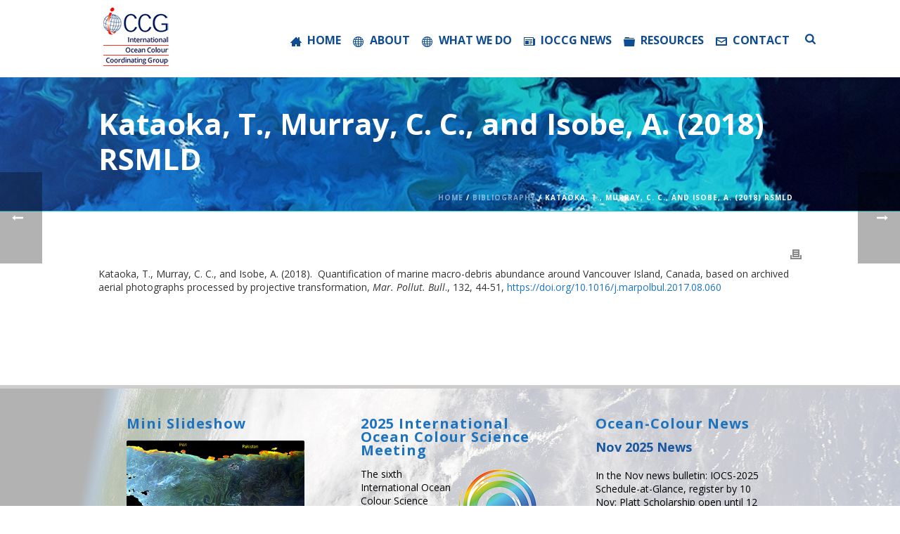

--- FILE ---
content_type: text/html; charset=UTF-8
request_url: https://ioccg.org/bibliography/kataoka-t-murray-c-c-and-isobe-a-2018-rsmld/
body_size: 100439
content:
<!DOCTYPE html>
<html lang="en-CA" prefix="og: https://ogp.me/ns#" >
<head>
		<meta charset="UTF-8" /><meta name="viewport" content="width=device-width, initial-scale=1.0, minimum-scale=1.0, maximum-scale=1.0, user-scalable=0" /><meta http-equiv="X-UA-Compatible" content="IE=edge,chrome=1" /><meta name="format-detection" content="telephone=no"><script type="text/javascript">var ajaxurl = "https://ioccg.org/wp-admin/admin-ajax.php";</script>
		<style id="critical-path-css" type="text/css">
			body,html{width:100%;height:100%;margin:0;padding:0}.page-preloader{top:0;left:0;z-index:999;position:fixed;height:100%;width:100%;text-align:center}.preloader-preview-area{-webkit-animation-delay:-.2s;animation-delay:-.2s;top:50%;-webkit-transform:translateY(100%);-ms-transform:translateY(100%);transform:translateY(100%);margin-top:10px;max-height:calc(50% - 20px);opacity:1;width:100%;text-align:center;position:absolute}.preloader-logo{max-width:90%;top:50%;-webkit-transform:translateY(-100%);-ms-transform:translateY(-100%);transform:translateY(-100%);margin:-10px auto 0 auto;max-height:calc(50% - 20px);opacity:1;position:relative}.ball-pulse>div{width:15px;height:15px;border-radius:100%;margin:2px;-webkit-animation-fill-mode:both;animation-fill-mode:both;display:inline-block;-webkit-animation:ball-pulse .75s infinite cubic-bezier(.2,.68,.18,1.08);animation:ball-pulse .75s infinite cubic-bezier(.2,.68,.18,1.08)}.ball-pulse>div:nth-child(1){-webkit-animation-delay:-.36s;animation-delay:-.36s}.ball-pulse>div:nth-child(2){-webkit-animation-delay:-.24s;animation-delay:-.24s}.ball-pulse>div:nth-child(3){-webkit-animation-delay:-.12s;animation-delay:-.12s}@-webkit-keyframes ball-pulse{0%{-webkit-transform:scale(1);transform:scale(1);opacity:1}45%{-webkit-transform:scale(.1);transform:scale(.1);opacity:.7}80%{-webkit-transform:scale(1);transform:scale(1);opacity:1}}@keyframes ball-pulse{0%{-webkit-transform:scale(1);transform:scale(1);opacity:1}45%{-webkit-transform:scale(.1);transform:scale(.1);opacity:.7}80%{-webkit-transform:scale(1);transform:scale(1);opacity:1}}.ball-clip-rotate-pulse{position:relative;-webkit-transform:translateY(-15px) translateX(-10px);-ms-transform:translateY(-15px) translateX(-10px);transform:translateY(-15px) translateX(-10px);display:inline-block}.ball-clip-rotate-pulse>div{-webkit-animation-fill-mode:both;animation-fill-mode:both;position:absolute;top:0;left:0;border-radius:100%}.ball-clip-rotate-pulse>div:first-child{height:36px;width:36px;top:7px;left:-7px;-webkit-animation:ball-clip-rotate-pulse-scale 1s 0s cubic-bezier(.09,.57,.49,.9) infinite;animation:ball-clip-rotate-pulse-scale 1s 0s cubic-bezier(.09,.57,.49,.9) infinite}.ball-clip-rotate-pulse>div:last-child{position:absolute;width:50px;height:50px;left:-16px;top:-2px;background:0 0;border:2px solid;-webkit-animation:ball-clip-rotate-pulse-rotate 1s 0s cubic-bezier(.09,.57,.49,.9) infinite;animation:ball-clip-rotate-pulse-rotate 1s 0s cubic-bezier(.09,.57,.49,.9) infinite;-webkit-animation-duration:1s;animation-duration:1s}@-webkit-keyframes ball-clip-rotate-pulse-rotate{0%{-webkit-transform:rotate(0) scale(1);transform:rotate(0) scale(1)}50%{-webkit-transform:rotate(180deg) scale(.6);transform:rotate(180deg) scale(.6)}100%{-webkit-transform:rotate(360deg) scale(1);transform:rotate(360deg) scale(1)}}@keyframes ball-clip-rotate-pulse-rotate{0%{-webkit-transform:rotate(0) scale(1);transform:rotate(0) scale(1)}50%{-webkit-transform:rotate(180deg) scale(.6);transform:rotate(180deg) scale(.6)}100%{-webkit-transform:rotate(360deg) scale(1);transform:rotate(360deg) scale(1)}}@-webkit-keyframes ball-clip-rotate-pulse-scale{30%{-webkit-transform:scale(.3);transform:scale(.3)}100%{-webkit-transform:scale(1);transform:scale(1)}}@keyframes ball-clip-rotate-pulse-scale{30%{-webkit-transform:scale(.3);transform:scale(.3)}100%{-webkit-transform:scale(1);transform:scale(1)}}@-webkit-keyframes square-spin{25%{-webkit-transform:perspective(100px) rotateX(180deg) rotateY(0);transform:perspective(100px) rotateX(180deg) rotateY(0)}50%{-webkit-transform:perspective(100px) rotateX(180deg) rotateY(180deg);transform:perspective(100px) rotateX(180deg) rotateY(180deg)}75%{-webkit-transform:perspective(100px) rotateX(0) rotateY(180deg);transform:perspective(100px) rotateX(0) rotateY(180deg)}100%{-webkit-transform:perspective(100px) rotateX(0) rotateY(0);transform:perspective(100px) rotateX(0) rotateY(0)}}@keyframes square-spin{25%{-webkit-transform:perspective(100px) rotateX(180deg) rotateY(0);transform:perspective(100px) rotateX(180deg) rotateY(0)}50%{-webkit-transform:perspective(100px) rotateX(180deg) rotateY(180deg);transform:perspective(100px) rotateX(180deg) rotateY(180deg)}75%{-webkit-transform:perspective(100px) rotateX(0) rotateY(180deg);transform:perspective(100px) rotateX(0) rotateY(180deg)}100%{-webkit-transform:perspective(100px) rotateX(0) rotateY(0);transform:perspective(100px) rotateX(0) rotateY(0)}}.square-spin{display:inline-block}.square-spin>div{-webkit-animation-fill-mode:both;animation-fill-mode:both;width:50px;height:50px;-webkit-animation:square-spin 3s 0s cubic-bezier(.09,.57,.49,.9) infinite;animation:square-spin 3s 0s cubic-bezier(.09,.57,.49,.9) infinite}.cube-transition{position:relative;-webkit-transform:translate(-25px,-25px);-ms-transform:translate(-25px,-25px);transform:translate(-25px,-25px);display:inline-block}.cube-transition>div{-webkit-animation-fill-mode:both;animation-fill-mode:both;width:15px;height:15px;position:absolute;top:-5px;left:-5px;-webkit-animation:cube-transition 1.6s 0s infinite ease-in-out;animation:cube-transition 1.6s 0s infinite ease-in-out}.cube-transition>div:last-child{-webkit-animation-delay:-.8s;animation-delay:-.8s}@-webkit-keyframes cube-transition{25%{-webkit-transform:translateX(50px) scale(.5) rotate(-90deg);transform:translateX(50px) scale(.5) rotate(-90deg)}50%{-webkit-transform:translate(50px,50px) rotate(-180deg);transform:translate(50px,50px) rotate(-180deg)}75%{-webkit-transform:translateY(50px) scale(.5) rotate(-270deg);transform:translateY(50px) scale(.5) rotate(-270deg)}100%{-webkit-transform:rotate(-360deg);transform:rotate(-360deg)}}@keyframes cube-transition{25%{-webkit-transform:translateX(50px) scale(.5) rotate(-90deg);transform:translateX(50px) scale(.5) rotate(-90deg)}50%{-webkit-transform:translate(50px,50px) rotate(-180deg);transform:translate(50px,50px) rotate(-180deg)}75%{-webkit-transform:translateY(50px) scale(.5) rotate(-270deg);transform:translateY(50px) scale(.5) rotate(-270deg)}100%{-webkit-transform:rotate(-360deg);transform:rotate(-360deg)}}.ball-scale>div{border-radius:100%;margin:2px;-webkit-animation-fill-mode:both;animation-fill-mode:both;display:inline-block;height:60px;width:60px;-webkit-animation:ball-scale 1s 0s ease-in-out infinite;animation:ball-scale 1s 0s ease-in-out infinite}@-webkit-keyframes ball-scale{0%{-webkit-transform:scale(0);transform:scale(0)}100%{-webkit-transform:scale(1);transform:scale(1);opacity:0}}@keyframes ball-scale{0%{-webkit-transform:scale(0);transform:scale(0)}100%{-webkit-transform:scale(1);transform:scale(1);opacity:0}}.line-scale>div{-webkit-animation-fill-mode:both;animation-fill-mode:both;display:inline-block;width:5px;height:50px;border-radius:2px;margin:2px}.line-scale>div:nth-child(1){-webkit-animation:line-scale 1s -.5s infinite cubic-bezier(.2,.68,.18,1.08);animation:line-scale 1s -.5s infinite cubic-bezier(.2,.68,.18,1.08)}.line-scale>div:nth-child(2){-webkit-animation:line-scale 1s -.4s infinite cubic-bezier(.2,.68,.18,1.08);animation:line-scale 1s -.4s infinite cubic-bezier(.2,.68,.18,1.08)}.line-scale>div:nth-child(3){-webkit-animation:line-scale 1s -.3s infinite cubic-bezier(.2,.68,.18,1.08);animation:line-scale 1s -.3s infinite cubic-bezier(.2,.68,.18,1.08)}.line-scale>div:nth-child(4){-webkit-animation:line-scale 1s -.2s infinite cubic-bezier(.2,.68,.18,1.08);animation:line-scale 1s -.2s infinite cubic-bezier(.2,.68,.18,1.08)}.line-scale>div:nth-child(5){-webkit-animation:line-scale 1s -.1s infinite cubic-bezier(.2,.68,.18,1.08);animation:line-scale 1s -.1s infinite cubic-bezier(.2,.68,.18,1.08)}@-webkit-keyframes line-scale{0%{-webkit-transform:scaley(1);transform:scaley(1)}50%{-webkit-transform:scaley(.4);transform:scaley(.4)}100%{-webkit-transform:scaley(1);transform:scaley(1)}}@keyframes line-scale{0%{-webkit-transform:scaley(1);transform:scaley(1)}50%{-webkit-transform:scaley(.4);transform:scaley(.4)}100%{-webkit-transform:scaley(1);transform:scaley(1)}}.ball-scale-multiple{position:relative;-webkit-transform:translateY(30px);-ms-transform:translateY(30px);transform:translateY(30px);display:inline-block}.ball-scale-multiple>div{border-radius:100%;-webkit-animation-fill-mode:both;animation-fill-mode:both;margin:2px;position:absolute;left:-30px;top:0;opacity:0;margin:0;width:50px;height:50px;-webkit-animation:ball-scale-multiple 1s 0s linear infinite;animation:ball-scale-multiple 1s 0s linear infinite}.ball-scale-multiple>div:nth-child(2){-webkit-animation-delay:-.2s;animation-delay:-.2s}.ball-scale-multiple>div:nth-child(3){-webkit-animation-delay:-.2s;animation-delay:-.2s}@-webkit-keyframes ball-scale-multiple{0%{-webkit-transform:scale(0);transform:scale(0);opacity:0}5%{opacity:1}100%{-webkit-transform:scale(1);transform:scale(1);opacity:0}}@keyframes ball-scale-multiple{0%{-webkit-transform:scale(0);transform:scale(0);opacity:0}5%{opacity:1}100%{-webkit-transform:scale(1);transform:scale(1);opacity:0}}.ball-pulse-sync{display:inline-block}.ball-pulse-sync>div{width:15px;height:15px;border-radius:100%;margin:2px;-webkit-animation-fill-mode:both;animation-fill-mode:both;display:inline-block}.ball-pulse-sync>div:nth-child(1){-webkit-animation:ball-pulse-sync .6s -.21s infinite ease-in-out;animation:ball-pulse-sync .6s -.21s infinite ease-in-out}.ball-pulse-sync>div:nth-child(2){-webkit-animation:ball-pulse-sync .6s -.14s infinite ease-in-out;animation:ball-pulse-sync .6s -.14s infinite ease-in-out}.ball-pulse-sync>div:nth-child(3){-webkit-animation:ball-pulse-sync .6s -70ms infinite ease-in-out;animation:ball-pulse-sync .6s -70ms infinite ease-in-out}@-webkit-keyframes ball-pulse-sync{33%{-webkit-transform:translateY(10px);transform:translateY(10px)}66%{-webkit-transform:translateY(-10px);transform:translateY(-10px)}100%{-webkit-transform:translateY(0);transform:translateY(0)}}@keyframes ball-pulse-sync{33%{-webkit-transform:translateY(10px);transform:translateY(10px)}66%{-webkit-transform:translateY(-10px);transform:translateY(-10px)}100%{-webkit-transform:translateY(0);transform:translateY(0)}}.transparent-circle{display:inline-block;border-top:.5em solid rgba(255,255,255,.2);border-right:.5em solid rgba(255,255,255,.2);border-bottom:.5em solid rgba(255,255,255,.2);border-left:.5em solid #fff;-webkit-transform:translateZ(0);transform:translateZ(0);-webkit-animation:transparent-circle 1.1s infinite linear;animation:transparent-circle 1.1s infinite linear;width:50px;height:50px;border-radius:50%}.transparent-circle:after{border-radius:50%;width:10em;height:10em}@-webkit-keyframes transparent-circle{0%{-webkit-transform:rotate(0);transform:rotate(0)}100%{-webkit-transform:rotate(360deg);transform:rotate(360deg)}}@keyframes transparent-circle{0%{-webkit-transform:rotate(0);transform:rotate(0)}100%{-webkit-transform:rotate(360deg);transform:rotate(360deg)}}.ball-spin-fade-loader{position:relative;top:-10px;left:-10px;display:inline-block}.ball-spin-fade-loader>div{width:15px;height:15px;border-radius:100%;margin:2px;-webkit-animation-fill-mode:both;animation-fill-mode:both;position:absolute;-webkit-animation:ball-spin-fade-loader 1s infinite linear;animation:ball-spin-fade-loader 1s infinite linear}.ball-spin-fade-loader>div:nth-child(1){top:25px;left:0;animation-delay:-.84s;-webkit-animation-delay:-.84s}.ball-spin-fade-loader>div:nth-child(2){top:17.05px;left:17.05px;animation-delay:-.72s;-webkit-animation-delay:-.72s}.ball-spin-fade-loader>div:nth-child(3){top:0;left:25px;animation-delay:-.6s;-webkit-animation-delay:-.6s}.ball-spin-fade-loader>div:nth-child(4){top:-17.05px;left:17.05px;animation-delay:-.48s;-webkit-animation-delay:-.48s}.ball-spin-fade-loader>div:nth-child(5){top:-25px;left:0;animation-delay:-.36s;-webkit-animation-delay:-.36s}.ball-spin-fade-loader>div:nth-child(6){top:-17.05px;left:-17.05px;animation-delay:-.24s;-webkit-animation-delay:-.24s}.ball-spin-fade-loader>div:nth-child(7){top:0;left:-25px;animation-delay:-.12s;-webkit-animation-delay:-.12s}.ball-spin-fade-loader>div:nth-child(8){top:17.05px;left:-17.05px;animation-delay:0s;-webkit-animation-delay:0s}@-webkit-keyframes ball-spin-fade-loader{50%{opacity:.3;-webkit-transform:scale(.4);transform:scale(.4)}100%{opacity:1;-webkit-transform:scale(1);transform:scale(1)}}@keyframes ball-spin-fade-loader{50%{opacity:.3;-webkit-transform:scale(.4);transform:scale(.4)}100%{opacity:1;-webkit-transform:scale(1);transform:scale(1)}}		</style>

		
<!-- Search Engine Optimization by Rank Math PRO - https://rankmath.com/ -->
<title>Kataoka, T., Murray, C. C., and Isobe, A. (2018) RSMLD - IOCCG</title>
<meta name="robots" content="follow, index, max-snippet:-1, max-video-preview:-1, max-image-preview:large"/>
<link rel="canonical" href="https://ioccg.org/bibliography/kataoka-t-murray-c-c-and-isobe-a-2018-rsmld/" />
<meta property="og:locale" content="en_US" />
<meta property="og:type" content="article" />
<meta property="og:title" content="Kataoka, T., Murray, C. C., and Isobe, A. (2018) RSMLD - IOCCG" />
<meta property="og:description" content="Kataoka, T., Murray, C. C., and Isobe, A. (2018).  Quantification of marine macro-debris abundance around Vancouver Island, Canada, based on archived aerial photographs processed by projective transformation, Mar. Pollut. Bull., 132, 44-51, https://doi.org/10.1016/j.marpolbul.2017.08.060" />
<meta property="og:url" content="https://ioccg.org/bibliography/kataoka-t-murray-c-c-and-isobe-a-2018-rsmld/" />
<meta property="og:site_name" content="International Ocean-Colour Coordinating Group" />
<meta property="og:updated_time" content="2022-12-09T13:37:25-04:00" />
<meta name="twitter:card" content="summary_large_image" />
<meta name="twitter:title" content="Kataoka, T., Murray, C. C., and Isobe, A. (2018) RSMLD - IOCCG" />
<meta name="twitter:description" content="Kataoka, T., Murray, C. C., and Isobe, A. (2018).  Quantification of marine macro-debris abundance around Vancouver Island, Canada, based on archived aerial photographs processed by projective transformation, Mar. Pollut. Bull., 132, 44-51, https://doi.org/10.1016/j.marpolbul.2017.08.060" />
<!-- /Rank Math WordPress SEO plugin -->

<link rel='dns-prefetch' href='//www.googletagmanager.com' />
<link rel="alternate" type="application/rss+xml" title="IOCCG &raquo; Feed" href="https://ioccg.org/feed/" />
<link rel="alternate" type="application/rss+xml" title="IOCCG &raquo; Comments Feed" href="https://ioccg.org/comments/feed/" />

<link rel="shortcut icon" href="https://ioccg.org/wp-content/uploads/2015/02/favicon.png"  />
<link rel="apple-touch-icon-precomposed" href="https://ioccg.org/wp-content/uploads/2016/02/logo-57.png">
<link rel="apple-touch-icon-precomposed" sizes="114x114" href="https://ioccg.org/wp-content/uploads/2016/02/logo-114.png">
<link rel="apple-touch-icon-precomposed" sizes="72x72" href="https://ioccg.org/wp-content/uploads/2016/02/logo-72.png">
<link rel="apple-touch-icon-precomposed" sizes="144x144" href="https://ioccg.org/wp-content/uploads/2016/02/logo-144.png">
<script type="text/javascript">window.abb = {};php = {};window.PHP = {};PHP.ajax = "https://ioccg.org/wp-admin/admin-ajax.php";PHP.wp_p_id = "14982";var mk_header_parallax, mk_banner_parallax, mk_page_parallax, mk_footer_parallax, mk_body_parallax;var mk_images_dir = "https://ioccg.org/wp-content/themes/jupiter/assets/images",mk_theme_js_path = "https://ioccg.org/wp-content/themes/jupiter/assets/js",mk_theme_dir = "https://ioccg.org/wp-content/themes/jupiter",mk_captcha_placeholder = "Enter Captcha",mk_captcha_invalid_txt = "Invalid. Try again.",mk_captcha_correct_txt = "Captcha correct.",mk_responsive_nav_width = 1040,mk_vertical_header_back = "Back",mk_vertical_header_anim = "1",mk_check_rtl = true,mk_grid_width = 1040,mk_ajax_search_option = "fullscreen_search",mk_preloader_bg_color = "#ffffff",mk_accent_color = "#1a98d5",mk_go_to_top =  "true",mk_smooth_scroll =  "true",mk_show_background_video =  "true",mk_preloader_bar_color = "#1a98d5",mk_preloader_logo = "";var mk_header_parallax = false,mk_banner_parallax = false,mk_footer_parallax = false,mk_body_parallax = false,mk_no_more_posts = "No More Posts",mk_typekit_id   = "",mk_google_fonts = ["Open Sans:100italic,200italic,300italic,400italic,500italic,600italic,700italic,800italic,900italic,100,200,300,400,500,600,700,800,900"],mk_global_lazyload = false;</script><link rel="alternate" title="oEmbed (JSON)" type="application/json+oembed" href="https://ioccg.org/wp-json/oembed/1.0/embed?url=https%3A%2F%2Fioccg.org%2Fbibliography%2Fkataoka-t-murray-c-c-and-isobe-a-2018-rsmld%2F" />
<link rel="alternate" title="oEmbed (XML)" type="text/xml+oembed" href="https://ioccg.org/wp-json/oembed/1.0/embed?url=https%3A%2F%2Fioccg.org%2Fbibliography%2Fkataoka-t-murray-c-c-and-isobe-a-2018-rsmld%2F&#038;format=xml" />
<style id='wp-img-auto-sizes-contain-inline-css' type='text/css'>
img:is([sizes=auto i],[sizes^="auto," i]){contain-intrinsic-size:3000px 1500px}
/*# sourceURL=wp-img-auto-sizes-contain-inline-css */
</style>
<link rel='stylesheet' id='wp-block-library-css' href='https://ioccg.org/wp-includes/css/dist/block-library/style.min.css?ver=6.9' type='text/css' media='all' />
<style id='global-styles-inline-css' type='text/css'>
:root{--wp--preset--aspect-ratio--square: 1;--wp--preset--aspect-ratio--4-3: 4/3;--wp--preset--aspect-ratio--3-4: 3/4;--wp--preset--aspect-ratio--3-2: 3/2;--wp--preset--aspect-ratio--2-3: 2/3;--wp--preset--aspect-ratio--16-9: 16/9;--wp--preset--aspect-ratio--9-16: 9/16;--wp--preset--color--black: #000000;--wp--preset--color--cyan-bluish-gray: #abb8c3;--wp--preset--color--white: #ffffff;--wp--preset--color--pale-pink: #f78da7;--wp--preset--color--vivid-red: #cf2e2e;--wp--preset--color--luminous-vivid-orange: #ff6900;--wp--preset--color--luminous-vivid-amber: #fcb900;--wp--preset--color--light-green-cyan: #7bdcb5;--wp--preset--color--vivid-green-cyan: #00d084;--wp--preset--color--pale-cyan-blue: #8ed1fc;--wp--preset--color--vivid-cyan-blue: #0693e3;--wp--preset--color--vivid-purple: #9b51e0;--wp--preset--gradient--vivid-cyan-blue-to-vivid-purple: linear-gradient(135deg,rgb(6,147,227) 0%,rgb(155,81,224) 100%);--wp--preset--gradient--light-green-cyan-to-vivid-green-cyan: linear-gradient(135deg,rgb(122,220,180) 0%,rgb(0,208,130) 100%);--wp--preset--gradient--luminous-vivid-amber-to-luminous-vivid-orange: linear-gradient(135deg,rgb(252,185,0) 0%,rgb(255,105,0) 100%);--wp--preset--gradient--luminous-vivid-orange-to-vivid-red: linear-gradient(135deg,rgb(255,105,0) 0%,rgb(207,46,46) 100%);--wp--preset--gradient--very-light-gray-to-cyan-bluish-gray: linear-gradient(135deg,rgb(238,238,238) 0%,rgb(169,184,195) 100%);--wp--preset--gradient--cool-to-warm-spectrum: linear-gradient(135deg,rgb(74,234,220) 0%,rgb(151,120,209) 20%,rgb(207,42,186) 40%,rgb(238,44,130) 60%,rgb(251,105,98) 80%,rgb(254,248,76) 100%);--wp--preset--gradient--blush-light-purple: linear-gradient(135deg,rgb(255,206,236) 0%,rgb(152,150,240) 100%);--wp--preset--gradient--blush-bordeaux: linear-gradient(135deg,rgb(254,205,165) 0%,rgb(254,45,45) 50%,rgb(107,0,62) 100%);--wp--preset--gradient--luminous-dusk: linear-gradient(135deg,rgb(255,203,112) 0%,rgb(199,81,192) 50%,rgb(65,88,208) 100%);--wp--preset--gradient--pale-ocean: linear-gradient(135deg,rgb(255,245,203) 0%,rgb(182,227,212) 50%,rgb(51,167,181) 100%);--wp--preset--gradient--electric-grass: linear-gradient(135deg,rgb(202,248,128) 0%,rgb(113,206,126) 100%);--wp--preset--gradient--midnight: linear-gradient(135deg,rgb(2,3,129) 0%,rgb(40,116,252) 100%);--wp--preset--font-size--small: 13px;--wp--preset--font-size--medium: 20px;--wp--preset--font-size--large: 36px;--wp--preset--font-size--x-large: 42px;--wp--preset--spacing--20: 0.44rem;--wp--preset--spacing--30: 0.67rem;--wp--preset--spacing--40: 1rem;--wp--preset--spacing--50: 1.5rem;--wp--preset--spacing--60: 2.25rem;--wp--preset--spacing--70: 3.38rem;--wp--preset--spacing--80: 5.06rem;--wp--preset--shadow--natural: 6px 6px 9px rgba(0, 0, 0, 0.2);--wp--preset--shadow--deep: 12px 12px 50px rgba(0, 0, 0, 0.4);--wp--preset--shadow--sharp: 6px 6px 0px rgba(0, 0, 0, 0.2);--wp--preset--shadow--outlined: 6px 6px 0px -3px rgb(255, 255, 255), 6px 6px rgb(0, 0, 0);--wp--preset--shadow--crisp: 6px 6px 0px rgb(0, 0, 0);}:where(.is-layout-flex){gap: 0.5em;}:where(.is-layout-grid){gap: 0.5em;}body .is-layout-flex{display: flex;}.is-layout-flex{flex-wrap: wrap;align-items: center;}.is-layout-flex > :is(*, div){margin: 0;}body .is-layout-grid{display: grid;}.is-layout-grid > :is(*, div){margin: 0;}:where(.wp-block-columns.is-layout-flex){gap: 2em;}:where(.wp-block-columns.is-layout-grid){gap: 2em;}:where(.wp-block-post-template.is-layout-flex){gap: 1.25em;}:where(.wp-block-post-template.is-layout-grid){gap: 1.25em;}.has-black-color{color: var(--wp--preset--color--black) !important;}.has-cyan-bluish-gray-color{color: var(--wp--preset--color--cyan-bluish-gray) !important;}.has-white-color{color: var(--wp--preset--color--white) !important;}.has-pale-pink-color{color: var(--wp--preset--color--pale-pink) !important;}.has-vivid-red-color{color: var(--wp--preset--color--vivid-red) !important;}.has-luminous-vivid-orange-color{color: var(--wp--preset--color--luminous-vivid-orange) !important;}.has-luminous-vivid-amber-color{color: var(--wp--preset--color--luminous-vivid-amber) !important;}.has-light-green-cyan-color{color: var(--wp--preset--color--light-green-cyan) !important;}.has-vivid-green-cyan-color{color: var(--wp--preset--color--vivid-green-cyan) !important;}.has-pale-cyan-blue-color{color: var(--wp--preset--color--pale-cyan-blue) !important;}.has-vivid-cyan-blue-color{color: var(--wp--preset--color--vivid-cyan-blue) !important;}.has-vivid-purple-color{color: var(--wp--preset--color--vivid-purple) !important;}.has-black-background-color{background-color: var(--wp--preset--color--black) !important;}.has-cyan-bluish-gray-background-color{background-color: var(--wp--preset--color--cyan-bluish-gray) !important;}.has-white-background-color{background-color: var(--wp--preset--color--white) !important;}.has-pale-pink-background-color{background-color: var(--wp--preset--color--pale-pink) !important;}.has-vivid-red-background-color{background-color: var(--wp--preset--color--vivid-red) !important;}.has-luminous-vivid-orange-background-color{background-color: var(--wp--preset--color--luminous-vivid-orange) !important;}.has-luminous-vivid-amber-background-color{background-color: var(--wp--preset--color--luminous-vivid-amber) !important;}.has-light-green-cyan-background-color{background-color: var(--wp--preset--color--light-green-cyan) !important;}.has-vivid-green-cyan-background-color{background-color: var(--wp--preset--color--vivid-green-cyan) !important;}.has-pale-cyan-blue-background-color{background-color: var(--wp--preset--color--pale-cyan-blue) !important;}.has-vivid-cyan-blue-background-color{background-color: var(--wp--preset--color--vivid-cyan-blue) !important;}.has-vivid-purple-background-color{background-color: var(--wp--preset--color--vivid-purple) !important;}.has-black-border-color{border-color: var(--wp--preset--color--black) !important;}.has-cyan-bluish-gray-border-color{border-color: var(--wp--preset--color--cyan-bluish-gray) !important;}.has-white-border-color{border-color: var(--wp--preset--color--white) !important;}.has-pale-pink-border-color{border-color: var(--wp--preset--color--pale-pink) !important;}.has-vivid-red-border-color{border-color: var(--wp--preset--color--vivid-red) !important;}.has-luminous-vivid-orange-border-color{border-color: var(--wp--preset--color--luminous-vivid-orange) !important;}.has-luminous-vivid-amber-border-color{border-color: var(--wp--preset--color--luminous-vivid-amber) !important;}.has-light-green-cyan-border-color{border-color: var(--wp--preset--color--light-green-cyan) !important;}.has-vivid-green-cyan-border-color{border-color: var(--wp--preset--color--vivid-green-cyan) !important;}.has-pale-cyan-blue-border-color{border-color: var(--wp--preset--color--pale-cyan-blue) !important;}.has-vivid-cyan-blue-border-color{border-color: var(--wp--preset--color--vivid-cyan-blue) !important;}.has-vivid-purple-border-color{border-color: var(--wp--preset--color--vivid-purple) !important;}.has-vivid-cyan-blue-to-vivid-purple-gradient-background{background: var(--wp--preset--gradient--vivid-cyan-blue-to-vivid-purple) !important;}.has-light-green-cyan-to-vivid-green-cyan-gradient-background{background: var(--wp--preset--gradient--light-green-cyan-to-vivid-green-cyan) !important;}.has-luminous-vivid-amber-to-luminous-vivid-orange-gradient-background{background: var(--wp--preset--gradient--luminous-vivid-amber-to-luminous-vivid-orange) !important;}.has-luminous-vivid-orange-to-vivid-red-gradient-background{background: var(--wp--preset--gradient--luminous-vivid-orange-to-vivid-red) !important;}.has-very-light-gray-to-cyan-bluish-gray-gradient-background{background: var(--wp--preset--gradient--very-light-gray-to-cyan-bluish-gray) !important;}.has-cool-to-warm-spectrum-gradient-background{background: var(--wp--preset--gradient--cool-to-warm-spectrum) !important;}.has-blush-light-purple-gradient-background{background: var(--wp--preset--gradient--blush-light-purple) !important;}.has-blush-bordeaux-gradient-background{background: var(--wp--preset--gradient--blush-bordeaux) !important;}.has-luminous-dusk-gradient-background{background: var(--wp--preset--gradient--luminous-dusk) !important;}.has-pale-ocean-gradient-background{background: var(--wp--preset--gradient--pale-ocean) !important;}.has-electric-grass-gradient-background{background: var(--wp--preset--gradient--electric-grass) !important;}.has-midnight-gradient-background{background: var(--wp--preset--gradient--midnight) !important;}.has-small-font-size{font-size: var(--wp--preset--font-size--small) !important;}.has-medium-font-size{font-size: var(--wp--preset--font-size--medium) !important;}.has-large-font-size{font-size: var(--wp--preset--font-size--large) !important;}.has-x-large-font-size{font-size: var(--wp--preset--font-size--x-large) !important;}
/*# sourceURL=global-styles-inline-css */
</style>

<style id='classic-theme-styles-inline-css' type='text/css'>
/*! This file is auto-generated */
.wp-block-button__link{color:#fff;background-color:#32373c;border-radius:9999px;box-shadow:none;text-decoration:none;padding:calc(.667em + 2px) calc(1.333em + 2px);font-size:1.125em}.wp-block-file__button{background:#32373c;color:#fff;text-decoration:none}
/*# sourceURL=/wp-includes/css/classic-themes.min.css */
</style>
<link rel='stylesheet' id='mediaelement-css' href='https://ioccg.org/wp-includes/js/mediaelement/mediaelementplayer-legacy.min.css?ver=4.2.17' type='text/css' media='all' />
<link rel='stylesheet' id='wp-mediaelement-css' href='https://ioccg.org/wp-includes/js/mediaelement/wp-mediaelement.min.css?ver=6.9' type='text/css' media='all' />
<link rel='stylesheet' id='view_editor_gutenberg_frontend_assets-css' href='https://ioccg.org/wp-content/plugins/wp-views/public/css/views-frontend.css?ver=3.6.21' type='text/css' media='all' />
<style id='view_editor_gutenberg_frontend_assets-inline-css' type='text/css'>
.wpv-sort-list-dropdown.wpv-sort-list-dropdown-style-default > span.wpv-sort-list,.wpv-sort-list-dropdown.wpv-sort-list-dropdown-style-default .wpv-sort-list-item {border-color: #cdcdcd;}.wpv-sort-list-dropdown.wpv-sort-list-dropdown-style-default .wpv-sort-list-item a {color: #444;background-color: #fff;}.wpv-sort-list-dropdown.wpv-sort-list-dropdown-style-default a:hover,.wpv-sort-list-dropdown.wpv-sort-list-dropdown-style-default a:focus {color: #000;background-color: #eee;}.wpv-sort-list-dropdown.wpv-sort-list-dropdown-style-default .wpv-sort-list-item.wpv-sort-list-current a {color: #000;background-color: #eee;}
.wpv-sort-list-dropdown.wpv-sort-list-dropdown-style-default > span.wpv-sort-list,.wpv-sort-list-dropdown.wpv-sort-list-dropdown-style-default .wpv-sort-list-item {border-color: #cdcdcd;}.wpv-sort-list-dropdown.wpv-sort-list-dropdown-style-default .wpv-sort-list-item a {color: #444;background-color: #fff;}.wpv-sort-list-dropdown.wpv-sort-list-dropdown-style-default a:hover,.wpv-sort-list-dropdown.wpv-sort-list-dropdown-style-default a:focus {color: #000;background-color: #eee;}.wpv-sort-list-dropdown.wpv-sort-list-dropdown-style-default .wpv-sort-list-item.wpv-sort-list-current a {color: #000;background-color: #eee;}.wpv-sort-list-dropdown.wpv-sort-list-dropdown-style-grey > span.wpv-sort-list,.wpv-sort-list-dropdown.wpv-sort-list-dropdown-style-grey .wpv-sort-list-item {border-color: #cdcdcd;}.wpv-sort-list-dropdown.wpv-sort-list-dropdown-style-grey .wpv-sort-list-item a {color: #444;background-color: #eeeeee;}.wpv-sort-list-dropdown.wpv-sort-list-dropdown-style-grey a:hover,.wpv-sort-list-dropdown.wpv-sort-list-dropdown-style-grey a:focus {color: #000;background-color: #e5e5e5;}.wpv-sort-list-dropdown.wpv-sort-list-dropdown-style-grey .wpv-sort-list-item.wpv-sort-list-current a {color: #000;background-color: #e5e5e5;}
.wpv-sort-list-dropdown.wpv-sort-list-dropdown-style-default > span.wpv-sort-list,.wpv-sort-list-dropdown.wpv-sort-list-dropdown-style-default .wpv-sort-list-item {border-color: #cdcdcd;}.wpv-sort-list-dropdown.wpv-sort-list-dropdown-style-default .wpv-sort-list-item a {color: #444;background-color: #fff;}.wpv-sort-list-dropdown.wpv-sort-list-dropdown-style-default a:hover,.wpv-sort-list-dropdown.wpv-sort-list-dropdown-style-default a:focus {color: #000;background-color: #eee;}.wpv-sort-list-dropdown.wpv-sort-list-dropdown-style-default .wpv-sort-list-item.wpv-sort-list-current a {color: #000;background-color: #eee;}.wpv-sort-list-dropdown.wpv-sort-list-dropdown-style-grey > span.wpv-sort-list,.wpv-sort-list-dropdown.wpv-sort-list-dropdown-style-grey .wpv-sort-list-item {border-color: #cdcdcd;}.wpv-sort-list-dropdown.wpv-sort-list-dropdown-style-grey .wpv-sort-list-item a {color: #444;background-color: #eeeeee;}.wpv-sort-list-dropdown.wpv-sort-list-dropdown-style-grey a:hover,.wpv-sort-list-dropdown.wpv-sort-list-dropdown-style-grey a:focus {color: #000;background-color: #e5e5e5;}.wpv-sort-list-dropdown.wpv-sort-list-dropdown-style-grey .wpv-sort-list-item.wpv-sort-list-current a {color: #000;background-color: #e5e5e5;}.wpv-sort-list-dropdown.wpv-sort-list-dropdown-style-blue > span.wpv-sort-list,.wpv-sort-list-dropdown.wpv-sort-list-dropdown-style-blue .wpv-sort-list-item {border-color: #0099cc;}.wpv-sort-list-dropdown.wpv-sort-list-dropdown-style-blue .wpv-sort-list-item a {color: #444;background-color: #cbddeb;}.wpv-sort-list-dropdown.wpv-sort-list-dropdown-style-blue a:hover,.wpv-sort-list-dropdown.wpv-sort-list-dropdown-style-blue a:focus {color: #000;background-color: #95bedd;}.wpv-sort-list-dropdown.wpv-sort-list-dropdown-style-blue .wpv-sort-list-item.wpv-sort-list-current a {color: #000;background-color: #95bedd;}
/*# sourceURL=view_editor_gutenberg_frontend_assets-inline-css */
</style>
<link rel='stylesheet' id='theme-styles-css' href='https://ioccg.org/wp-content/themes/jupiter/assets/stylesheet/min/full-styles.6.10.6.css?ver=1694698973' type='text/css' media='all' />
<style id='theme-styles-inline-css' type='text/css'>

			#wpadminbar {
				-webkit-backface-visibility: hidden;
				backface-visibility: hidden;
				-webkit-perspective: 1000;
				-ms-perspective: 1000;
				perspective: 1000;
				-webkit-transform: translateZ(0px);
				-ms-transform: translateZ(0px);
				transform: translateZ(0px);
			}
			@media screen and (max-width: 600px) {
				#wpadminbar {
					position: fixed !important;
				}
			}
		
body { background-color:#fff; } .hb-custom-header #mk-page-introduce, .mk-header { background-image:url(http://ioccg.org/wp-content/uploads/2016/07/bg-home-banner-2.jpg);background-repeat:repeat-x;background-size:cover;-webkit-background-size:cover;-moz-background-size:cover; } .hb-custom-header > div, .mk-header-bg { background-color:#ffffff; } .mk-classic-nav-bg { background-color:#ffffff; } .master-holder-bg { background-color:#fff; } #mk-footer { background-image:url(http://ioccg.org/wp-content/uploads/2015/12/bg-footer.jpg);background-size:cover;-webkit-background-size:cover;-moz-background-size:cover; } #mk-boxed-layout { -webkit-box-shadow:0 0 0px rgba(0, 0, 0, 0); -moz-box-shadow:0 0 0px rgba(0, 0, 0, 0); box-shadow:0 0 0px rgba(0, 0, 0, 0); } .mk-news-tab .mk-tabs-tabs .is-active a, .mk-fancy-title.pattern-style span, .mk-fancy-title.pattern-style.color-gradient span:after, .page-bg-color { background-color:#fff; } .page-title { font-size:42px; color:#ffffff; text-transform:none; font-weight:700; letter-spacing:0px; } .page-subtitle { font-size:28px; line-height:100%; color:#f4f4f4; font-size:28px; text-transform:none; } .mk-header { border-bottom:1px solid #25cbdd; } .header-style-1 .mk-header-padding-wrapper, .header-style-2 .mk-header-padding-wrapper, .header-style-3 .mk-header-padding-wrapper { padding-top:111px; } .mk-process-steps[max-width~="950px"] ul::before { display:none !important; } .mk-process-steps[max-width~="950px"] li { margin-bottom:30px !important; width:100% !important; text-align:center; } .mk-event-countdown-ul[max-width~="750px"] li { width:90%; display:block; margin:0 auto 15px; } body { font-family:Tahoma, Geneva, sans-serif } body, p:not(.form-row):not(.woocommerce-mini-cart__empty-message):not(.woocommerce-mini-cart__total):not(.woocommerce-mini-cart__buttons):not(.mk-product-total-name):not(.woocommerce-result-count), .woocommerce-customer-details address { font-family:Open Sans } @font-face { font-family:'star'; src:url('https://ioccg.org/wp-content/themes/jupiter/assets/stylesheet/fonts/star/font.eot'); src:url('https://ioccg.org/wp-content/themes/jupiter/assets/stylesheet/fonts/star/font.eot?#iefix') format('embedded-opentype'), url('https://ioccg.org/wp-content/themes/jupiter/assets/stylesheet/fonts/star/font.woff') format('woff'), url('https://ioccg.org/wp-content/themes/jupiter/assets/stylesheet/fonts/star/font.ttf') format('truetype'), url('https://ioccg.org/wp-content/themes/jupiter/assets/stylesheet/fonts/star/font.svg#star') format('svg'); font-weight:normal; font-style:normal; } @font-face { font-family:'WooCommerce'; src:url('https://ioccg.org/wp-content/themes/jupiter/assets/stylesheet/fonts/woocommerce/font.eot'); src:url('https://ioccg.org/wp-content/themes/jupiter/assets/stylesheet/fonts/woocommerce/font.eot?#iefix') format('embedded-opentype'), url('https://ioccg.org/wp-content/themes/jupiter/assets/stylesheet/fonts/woocommerce/font.woff') format('woff'), url('https://ioccg.org/wp-content/themes/jupiter/assets/stylesheet/fonts/woocommerce/font.ttf') format('truetype'), url('https://ioccg.org/wp-content/themes/jupiter/assets/stylesheet/fonts/woocommerce/font.svg#WooCommerce') format('svg'); font-weight:normal; font-style:normal; }h2 { margin-top:20px !important; margin-bottom:20px !important;} h4 { border-top:1px solid #f4f4f4; padding:10px 0px 0px 0px; margin-top:10px !important; margin-bottom:10px !important;} .accordiontitle h4 {font-size:14px !important}
/*# sourceURL=theme-styles-inline-css */
</style>
<link rel='stylesheet' id='mkhb-render-css' href='https://ioccg.org/wp-content/themes/jupiter/header-builder/includes/assets/css/mkhb-render.css?ver=6.10.6' type='text/css' media='all' />
<link rel='stylesheet' id='mkhb-row-css' href='https://ioccg.org/wp-content/themes/jupiter/header-builder/includes/assets/css/mkhb-row.css?ver=6.10.6' type='text/css' media='all' />
<link rel='stylesheet' id='mkhb-column-css' href='https://ioccg.org/wp-content/themes/jupiter/header-builder/includes/assets/css/mkhb-column.css?ver=6.10.6' type='text/css' media='all' />
<link rel='stylesheet' id='toolset_bootstrap_styles-css' href='https://ioccg.org/wp-content/plugins/wp-views/vendor/toolset/toolset-common/res/lib/bootstrap3/css/bootstrap.css?ver=4.5.0' type='text/css' media='screen' />
<link rel='stylesheet' id='tablepress-default-css' href='https://ioccg.org/wp-content/tablepress-combined.min.css?ver=61' type='text/css' media='all' />
<link rel='stylesheet' id='theme-options-css' href='https://ioccg.org/wp-content/uploads/mk_assets/theme-options-production-1769620619.css?ver=1769620617' type='text/css' media='all' />
<link rel='stylesheet' id='jupiter-donut-shortcodes-css' href='https://ioccg.org/wp-content/plugins/jupiter-donut/assets/css/shortcodes-styles.min.css?ver=1.6.5' type='text/css' media='all' />
<script type="text/javascript" src="https://ioccg.org/wp-content/plugins/wp-views/vendor/toolset/common-es/public/toolset-common-es-frontend.js?ver=175000" id="toolset-common-es-frontend-js"></script>
<script type="text/javascript" data-noptimize='' data-no-minify='' src="https://ioccg.org/wp-content/themes/jupiter/assets/js/plugins/wp-enqueue/min/webfontloader.js?ver=6.9" id="mk-webfontloader-js"></script>
<script type="text/javascript" id="mk-webfontloader-js-after">
/* <![CDATA[ */
WebFontConfig = {
	timeout: 2000
}

if ( mk_typekit_id.length > 0 ) {
	WebFontConfig.typekit = {
		id: mk_typekit_id
	}
}

if ( mk_google_fonts.length > 0 ) {
	WebFontConfig.google = {
		families:  mk_google_fonts
	}
}

if ( (mk_google_fonts.length > 0 || mk_typekit_id.length > 0) && navigator.userAgent.indexOf("Speed Insights") == -1) {
	WebFont.load( WebFontConfig );
}
		
//# sourceURL=mk-webfontloader-js-after
/* ]]> */
</script>
<script type="text/javascript" src="https://ioccg.org/wp-includes/js/jquery/jquery.min.js?ver=3.7.1" id="jquery-core-js"></script>
<script type="text/javascript" src="https://ioccg.org/wp-includes/js/jquery/jquery-migrate.min.js?ver=3.4.1" id="jquery-migrate-js"></script>

<!-- Google tag (gtag.js) snippet added by Site Kit -->
<!-- Google Analytics snippet added by Site Kit -->
<script type="text/javascript" src="https://www.googletagmanager.com/gtag/js?id=GT-P8RCDXNT" id="google_gtagjs-js" async></script>
<script type="text/javascript" id="google_gtagjs-js-after">
/* <![CDATA[ */
window.dataLayer = window.dataLayer || [];function gtag(){dataLayer.push(arguments);}
gtag("set","linker",{"domains":["ioccg.org"]});
gtag("js", new Date());
gtag("set", "developer_id.dZTNiMT", true);
gtag("config", "GT-P8RCDXNT");
 window._googlesitekit = window._googlesitekit || {}; window._googlesitekit.throttledEvents = []; window._googlesitekit.gtagEvent = (name, data) => { var key = JSON.stringify( { name, data } ); if ( !! window._googlesitekit.throttledEvents[ key ] ) { return; } window._googlesitekit.throttledEvents[ key ] = true; setTimeout( () => { delete window._googlesitekit.throttledEvents[ key ]; }, 5 ); gtag( "event", name, { ...data, event_source: "site-kit" } ); }; 
//# sourceURL=google_gtagjs-js-after
/* ]]> */
</script>
<script></script><link rel="https://api.w.org/" href="https://ioccg.org/wp-json/" /><link rel="EditURI" type="application/rsd+xml" title="RSD" href="https://ioccg.org/xmlrpc.php?rsd" />
<meta name="generator" content="WordPress 6.9" />
<link rel='shortlink' href='https://ioccg.org/?p=14982' />
<meta name="generator" content="Site Kit by Google 1.171.0" /><meta itemprop="author" content="Venetia Stuart" /><meta itemprop="datePublished" content="December 9, 2022" /><meta itemprop="dateModified" content="December 9, 2022" /><meta itemprop="publisher" content="IOCCG" /><meta property="og:site_name" content="IOCCG"/><meta property="og:url" content="https://ioccg.org/bibliography/kataoka-t-murray-c-c-and-isobe-a-2018-rsmld/"/><meta property="og:title" content="Kataoka, T., Murray, C. C., and Isobe, A. (2018) RSMLD"/><meta property="og:description" content="Kataoka, T., Murray, C. C., and Isobe, A. (2018).  Quantification of marine macro-debris abundance around Vancouver Island, Canada, based on archived aerial photographs processed by projective transformation, Mar. Pollut. Bull., 132, 44-51, https://doi.org/10.1016/j.marpolbul.2017.08.060"/><meta property="og:type" content="article"/><script> var isTest = false; </script> <script> window.addEventListener("load",function(){ var c={script:false,link:false}; function ls(s) { if(!['script','link'].includes(s)||c[s]){return;}c[s]=true; var d=document,f=d.getElementsByTagName(s)[0],j=d.createElement(s); if(s==='script'){j.async=true;j.src='https://ioccg.org/wp-content/plugins/wp-views/vendor/toolset/blocks/public/js/frontend.js?v=1.6.17';}else{ j.rel='stylesheet';j.href='https://ioccg.org/wp-content/plugins/wp-views/vendor/toolset/blocks/public/css/style.css?v=1.6.17';} f.parentNode.insertBefore(j, f); }; function ex(){ls('script');ls('link')} window.addEventListener("scroll", ex, {once: true}); if (('IntersectionObserver' in window) && ('IntersectionObserverEntry' in window) && ('intersectionRatio' in window.IntersectionObserverEntry.prototype)) { var i = 0, fb = document.querySelectorAll("[class^='tb-']"), o = new IntersectionObserver(es => { es.forEach(e => { o.unobserve(e.target); if (e.intersectionRatio > 0) { ex();o.disconnect();}else{ i++;if(fb.length>i){o.observe(fb[i])}} }) }); if (fb.length) { o.observe(fb[i]) } } }) </script>
	<noscript>
		<link rel="stylesheet" href="https://ioccg.org/wp-content/plugins/wp-views/vendor/toolset/blocks/public/css/style.css">
	</noscript><meta name="generator" content="Powered by WPBakery Page Builder - drag and drop page builder for WordPress."/>
<script type="text/javascript" id="google_gtagjs" src="https://www.googletagmanager.com/gtag/js?id=G-4750VZT077" async="async"></script>
<script type="text/javascript" id="google_gtagjs-inline">
/* <![CDATA[ */
window.dataLayer = window.dataLayer || [];function gtag(){dataLayer.push(arguments);}gtag('js', new Date());gtag('config', 'G-4750VZT077', {} );
/* ]]> */
</script>
<meta name="generator" content="Jupiter 6.10.6" /><noscript><style> .wpb_animate_when_almost_visible { opacity: 1; }</style></noscript>	</head>

<body class="wp-singular bibliography-template-default single single-bibliography postid-14982 wp-theme-jupiter wpb-js-composer js-comp-ver-8.7.2.1 vc_responsive" itemscope="itemscope" itemtype="https://schema.org/WebPage"  data-adminbar="">
	
	<!-- Target for scroll anchors to achieve native browser bahaviour + possible enhancements like smooth scrolling -->
	<div id="top-of-page"></div>

		<div id="mk-boxed-layout">

			<div id="mk-theme-container" >

				 
    <header data-height='110'
                data-sticky-height='110'
                data-responsive-height='110'
                data-transparent-skin=''
                data-header-style='1'
                data-sticky-style='fixed'
                data-sticky-offset='header' id="mk-header-1" class="mk-header header-style-1 header-align-left  toolbar-false menu-hover-4 sticky-style-fixed mk-background-stretch boxed-header " role="banner" itemscope="itemscope" itemtype="https://schema.org/WPHeader" >
                    <div class="mk-header-holder">
                                                <div class="mk-header-inner add-header-height">

                    <div class="mk-header-bg "></div>

                    
                                                <div class="mk-grid header-grid">
                    
                            <div class="mk-header-nav-container one-row-style menu-hover-style-4" role="navigation" itemscope="itemscope" itemtype="https://schema.org/SiteNavigationElement" >
                                <nav class="mk-main-navigation js-main-nav"><ul id="menu-main" class="main-navigation-ul"><li id="menu-item-3082" class="menu-item menu-item-type-post_type menu-item-object-page menu-item-home no-mega-menu"><a class="menu-item-link js-smooth-scroll"  href="https://ioccg.org/"><svg  class="mk-svg-icon" data-name="mk-moon-home-3" data-cacheid="icon-697dea396d7ba" style=" height:16px; width: 16px; "  xmlns="http://www.w3.org/2000/svg" viewBox="0 0 512 512"><path d="M512 304l-96-96v-144h-64v80l-96-96-256 256v16h64v160h160v-96h64v96h160v-160h64z"/></svg>Home</a></li>
<li id="menu-item-1238" class="menu-item menu-item-type-custom menu-item-object-custom menu-item-has-children no-mega-menu"><a class="menu-item-link js-smooth-scroll"  href="#"><svg  class="mk-svg-icon" data-name="mk-moon-globe" data-cacheid="icon-697dea396d9c8" style=" height:16px; width: 16px; "  xmlns="http://www.w3.org/2000/svg" viewBox="0 0 512 512"><path d="M240 32c-132.548 0-240 107.452-240 240 0 132.549 107.452 240 240 240 132.549 0 240-107.451 240-240 0-132.548-107.451-240-240-240zm135.795 320c4.29-20.227 6.998-41.696 7.879-64h63.723c-1.668 22.098-6.812 43.557-15.34 64h-56.262zm-271.59-160c-4.29 20.227-6.998 41.696-7.879 64h-63.722c1.668-22.097 6.811-43.557 15.339-64h56.262zm238.813 0c4.807 20.481 7.699 41.927 8.64 64h-95.658v-64h87.018zm-87.018-32v-93.669c7.295 2.123 14.522 5.685 21.614 10.685 13.291 9.37 26.006 23.804 36.77 41.743 7.441 12.401 13.876 26.208 19.248 41.242h-77.632zm-90.384-41.242c10.764-17.939 23.478-32.374 36.77-41.743 7.091-5 14.319-8.562 21.614-10.685v93.67h-77.632c5.373-15.033 11.808-28.84 19.248-41.242zm58.384 73.242v64h-95.657c.94-22.073 3.833-43.519 8.639-64h87.018zm-176.056 160c-8.528-20.443-13.671-41.902-15.339-64h63.722c.881 22.304 3.589 43.773 7.879 64h-56.262zm80.399-64h95.657v64h-87.018c-4.806-20.48-7.699-41.927-8.639-64zm95.657 96v93.67c-7.294-2.123-14.522-5.686-21.614-10.685-13.292-9.37-26.007-23.805-36.77-41.743-7.441-12.402-13.875-26.209-19.249-41.242h77.633zm90.384 41.242c-10.764 17.938-23.479 32.373-36.77 41.743-7.092 4.999-14.319 8.562-21.614 10.685v-93.67h77.633c-5.373 15.033-11.808 28.84-19.249 41.242zm-58.384-73.242v-64h95.657c-.94 22.073-3.833 43.52-8.64 64h-87.017zm127.674-96c-.881-22.304-3.589-43.773-7.879-64h56.262c8.528 20.443 13.672 41.903 15.34 64h-63.723zm31.655-96h-47.95c-9.319-29.381-22.188-55.147-37.658-75.714 21.268 10.17 40.529 23.808 57.357 40.636 10.74 10.739 20.181 22.469 28.251 35.078zm-322.407-35.078c16.829-16.829 36.09-30.466 57.357-40.636-15.471 20.567-28.338 46.333-37.658 75.714h-47.949c8.069-12.609 17.511-24.339 28.25-35.078zm-28.25 259.078h47.949c9.32 29.381 22.188 55.147 37.659 75.715-21.268-10.17-40.529-23.808-57.357-40.637-10.74-10.739-20.182-22.469-28.251-35.078zm322.406 35.078c-16.828 16.829-36.09 30.467-57.357 40.637 15.471-20.567 28.339-46.334 37.658-75.715h47.95c-8.07 12.609-17.511 24.339-28.251 35.078z"/></svg>About</a>
<ul style="" class="sub-menu ">
	<li id="menu-item-1394" class="menu-item menu-item-type-post_type menu-item-object-page"><a class="menu-item-link js-smooth-scroll"  href="https://ioccg.org/about/structure/">IOCCG Structure</a></li>
	<li id="menu-item-1391" class="menu-item menu-item-type-post_type menu-item-object-page"><a class="menu-item-link js-smooth-scroll"  href="https://ioccg.org/about/objectives-and-terms-of-reference/">Objectives and Terms of Reference</a></li>
	<li id="menu-item-1389" class="menu-item menu-item-type-post_type menu-item-object-page"><a class="menu-item-link js-smooth-scroll"  href="https://ioccg.org/about/committee-members-2/">Committee Members</a></li>
	<li id="menu-item-1989" class="menu-item menu-item-type-post_type menu-item-object-page"><a class="menu-item-link js-smooth-scroll"  href="https://ioccg.org/about/past-committee-members/">Past Committee Members</a></li>
	<li id="menu-item-1393" class="menu-item menu-item-type-post_type menu-item-object-page"><a class="menu-item-link js-smooth-scroll"  href="https://ioccg.org/about/sponsoring-agencies-organisations/">Sponsoring Agencies &#038; Organisations</a></li>
</ul>
</li>
<li id="menu-item-1386" class="menu-item menu-item-type-custom menu-item-object-custom menu-item-has-children no-mega-menu"><a class="menu-item-link js-smooth-scroll"  href="#"><svg  class="mk-svg-icon" data-name="mk-moon-globe" data-cacheid="icon-697dea396dcee" style=" height:16px; width: 16px; "  xmlns="http://www.w3.org/2000/svg" viewBox="0 0 512 512"><path d="M240 32c-132.548 0-240 107.452-240 240 0 132.549 107.452 240 240 240 132.549 0 240-107.451 240-240 0-132.548-107.451-240-240-240zm135.795 320c4.29-20.227 6.998-41.696 7.879-64h63.723c-1.668 22.098-6.812 43.557-15.34 64h-56.262zm-271.59-160c-4.29 20.227-6.998 41.696-7.879 64h-63.722c1.668-22.097 6.811-43.557 15.339-64h56.262zm238.813 0c4.807 20.481 7.699 41.927 8.64 64h-95.658v-64h87.018zm-87.018-32v-93.669c7.295 2.123 14.522 5.685 21.614 10.685 13.291 9.37 26.006 23.804 36.77 41.743 7.441 12.401 13.876 26.208 19.248 41.242h-77.632zm-90.384-41.242c10.764-17.939 23.478-32.374 36.77-41.743 7.091-5 14.319-8.562 21.614-10.685v93.67h-77.632c5.373-15.033 11.808-28.84 19.248-41.242zm58.384 73.242v64h-95.657c.94-22.073 3.833-43.519 8.639-64h87.018zm-176.056 160c-8.528-20.443-13.671-41.902-15.339-64h63.722c.881 22.304 3.589 43.773 7.879 64h-56.262zm80.399-64h95.657v64h-87.018c-4.806-20.48-7.699-41.927-8.639-64zm95.657 96v93.67c-7.294-2.123-14.522-5.686-21.614-10.685-13.292-9.37-26.007-23.805-36.77-41.743-7.441-12.402-13.875-26.209-19.249-41.242h77.633zm90.384 41.242c-10.764 17.938-23.479 32.373-36.77 41.743-7.092 4.999-14.319 8.562-21.614 10.685v-93.67h77.633c-5.373 15.033-11.808 28.84-19.249 41.242zm-58.384-73.242v-64h95.657c-.94 22.073-3.833 43.52-8.64 64h-87.017zm127.674-96c-.881-22.304-3.589-43.773-7.879-64h56.262c8.528 20.443 13.672 41.903 15.34 64h-63.723zm31.655-96h-47.95c-9.319-29.381-22.188-55.147-37.658-75.714 21.268 10.17 40.529 23.808 57.357 40.636 10.74 10.739 20.181 22.469 28.251 35.078zm-322.407-35.078c16.829-16.829 36.09-30.466 57.357-40.636-15.471 20.567-28.338 46.333-37.658 75.714h-47.949c8.069-12.609 17.511-24.339 28.25-35.078zm-28.25 259.078h47.949c9.32 29.381 22.188 55.147 37.659 75.715-21.268-10.17-40.529-23.808-57.357-40.637-10.74-10.739-20.182-22.469-28.251-35.078zm322.406 35.078c-16.828 16.829-36.09 30.467-57.357 40.637 15.471-20.567 28.339-46.334 37.658-75.715h47.95c-8.07 12.609-17.511 24.339-28.251 35.078z"/></svg>What We Do</a>
<ul style="" class="sub-menu ">
	<li id="menu-item-2760" class="menu-item menu-item-type-post_type menu-item-object-page"><a class="menu-item-link js-smooth-scroll"  href="https://ioccg.org/what-we-do/ioccg-publications/">IOCCG Publications (Reports &#038; Protocols)</a></li>
	<li id="menu-item-2948" class="menu-item menu-item-type-post_type menu-item-object-page"><a class="menu-item-link js-smooth-scroll"  href="https://ioccg.org/what-we-do/scientific-working-groups/">Scientific Working Groups</a></li>
	<li id="menu-item-2952" class="menu-item menu-item-type-post_type menu-item-object-page"><a class="menu-item-link js-smooth-scroll"  href="https://ioccg.org/what-we-do/task-forces/">IOCCG Task Forces</a></li>
	<li id="menu-item-1376" class="menu-item menu-item-type-post_type menu-item-object-page"><a class="menu-item-link js-smooth-scroll"  href="https://ioccg.org/what-we-do/ceos-ocr-vc/">Ocean Colour Radiometry – Virtual Constellation (OCR-VC)</a></li>
	<li id="menu-item-1586" class="menu-item menu-item-type-post_type menu-item-object-page"><a class="menu-item-link js-smooth-scroll"  href="https://ioccg.org/what-we-do/ocr-it/">Ocean Colour Radiometry &#8211; Implementation Team (OCR-IT)</a></li>
	<li id="menu-item-1385" class="menu-item menu-item-type-post_type menu-item-object-page"><a class="menu-item-link js-smooth-scroll"  href="https://ioccg.org/what-we-do/committee-meetings/">Committee Meetings</a></li>
	<li id="menu-item-2927" class="menu-item menu-item-type-custom menu-item-object-custom"><a class="menu-item-link js-smooth-scroll"  href="http://iocs.ioccg.org">IOCS Symposia</a></li>
	<li id="menu-item-1380" class="menu-item menu-item-type-post_type menu-item-object-page"><a class="menu-item-link js-smooth-scroll"  href="https://ioccg.org/what-we-do/training-and-education/">Training and Education</a></li>
</ul>
</li>
<li id="menu-item-1023" class="menu-item menu-item-type-post_type menu-item-object-page menu-item-has-children no-mega-menu"><a class="menu-item-link js-smooth-scroll"  href="https://ioccg.org/news/"><svg  class="mk-svg-icon" data-name="mk-moon-newspaper" data-cacheid="icon-697dea396e0ce" style=" height:16px; width: 16px; "  xmlns="http://www.w3.org/2000/svg" viewBox="0 0 512 512"><path d="M448 128v-64h-448v352c0 17.673 14.327 32 32 32h432c26.511 0 48-21.489 48-48v-272h-64zm-32 288h-384v-320h384v320zm-352-256h320v32h-320zm192 64h128v32h-128zm0 64h128v32h-128zm0 64h96v32h-96zm-192-128h160v160h-160z"/></svg>IOCCG News</a>
<ul style="" class="sub-menu ">
	<li id="menu-item-4549" class="menu-item menu-item-type-custom menu-item-object-custom"><a class="menu-item-link js-smooth-scroll"  href="https://ioccg.org/2025/11/Nov-2025">Latest News Bulletin</a></li>
	<li id="menu-item-4550" class="menu-item menu-item-type-custom menu-item-object-custom"><a class="menu-item-link js-smooth-scroll"  href="http://ioccg.org/news/#pastnews">Past IOCCG News Bulletins</a></li>
	<li id="menu-item-4551" class="menu-item menu-item-type-custom menu-item-object-custom"><a class="menu-item-link js-smooth-scroll"  href="http://ioccg.org/news/subscribe-ioccg-mailing-list/">Subscribe to the IOCCG Mailing List</a></li>
</ul>
</li>
<li id="menu-item-2713" class="menu-item menu-item-type-custom menu-item-object-custom menu-item-has-children no-mega-menu"><a class="menu-item-link js-smooth-scroll"  href="#"><svg  class="mk-svg-icon" data-name="mk-moon-folder-4" data-cacheid="icon-697dea396e35e" style=" height:16px; width: 16px; "  xmlns="http://www.w3.org/2000/svg" viewBox="0 0 512 512"><path d="M0 160h512l-32 320h-448l-32-320zm464-64l16 32h-448l32-64h176l16 32h208z"/></svg>Resources</a>
<ul style="" class="sub-menu ">
	<li id="menu-item-1555" class="menu-item menu-item-type-post_type menu-item-object-page menu-item-has-children"><a class="menu-item-link js-smooth-scroll"  href="https://ioccg.org/resources/missions-instruments/">Missions &#038; Instruments</a><i class="menu-sub-level-arrow"><svg  class="mk-svg-icon" data-name="mk-icon-angle-right" data-cacheid="icon-697dea396e4ba" style=" height:16px; width: 5.71428571429px; "  xmlns="http://www.w3.org/2000/svg" viewBox="0 0 640 1792"><path d="M595 960q0 13-10 23l-466 466q-10 10-23 10t-23-10l-50-50q-10-10-10-23t10-23l393-393-393-393q-10-10-10-23t10-23l50-50q10-10 23-10t23 10l466 466q10 10 10 23z"/></svg></i>
	<ul style="" class="sub-menu ">
		<li id="menu-item-1955" class="menu-item menu-item-type-post_type menu-item-object-page"><a class="menu-item-link js-smooth-scroll"  href="https://ioccg.org/resources/missions-instruments/current-ocean-colour-sensors/">Current Ocean-Colour Sensors</a></li>
		<li id="menu-item-1964" class="menu-item menu-item-type-post_type menu-item-object-page"><a class="menu-item-link js-smooth-scroll"  href="https://ioccg.org/resources/missions-instruments/scheduled-ocean-colour-sensors/">Scheduled Ocean-Colour Sensors</a></li>
		<li id="menu-item-1968" class="menu-item menu-item-type-post_type menu-item-object-page"><a class="menu-item-link js-smooth-scroll"  href="https://ioccg.org/resources/missions-instruments/historical-ocean-colour-sensors/">Historical Ocean-Colour Sensors</a></li>
		<li id="menu-item-16135" class="menu-item menu-item-type-post_type menu-item-object-page"><a class="menu-item-link js-smooth-scroll"  href="https://ioccg.org/resources/missions-instruments/ocean-colour-sensor-timeline/">Ocean-Colour Sensor Timeline</a></li>
	</ul>
</li>
	<li id="menu-item-1578" class="menu-item menu-item-type-post_type menu-item-object-page"><a class="menu-item-link js-smooth-scroll"  href="https://ioccg.org/resources/data/">Satellite and In Situ Data</a></li>
	<li id="menu-item-1581" class="menu-item menu-item-type-post_type menu-item-object-page"><a class="menu-item-link js-smooth-scroll"  href="https://ioccg.org/resources/software/">Software</a></li>
	<li id="menu-item-4587" class="menu-item menu-item-type-custom menu-item-object-custom"><a class="menu-item-link js-smooth-scroll"  href="http://ioccg.org/what-we-do/training-and-education/educational-links-and-resources/">Tutorials/Books</a></li>
	<li id="menu-item-1582" class="menu-item menu-item-type-post_type menu-item-object-page"><a class="menu-item-link js-smooth-scroll"  href="https://ioccg.org/resources/workshops-and-conferences/">Workshops and Conferences</a></li>
	<li id="menu-item-1579" class="menu-item menu-item-type-post_type menu-item-object-page"><a class="menu-item-link js-smooth-scroll"  href="https://ioccg.org/resources/ocean-colour-bibliography/">Ocean Colour Bibliography</a></li>
	<li id="menu-item-1580" class="menu-item menu-item-type-post_type menu-item-object-page"><a class="menu-item-link js-smooth-scroll"  href="https://ioccg.org/resources/ocean-colour-programs-and-institutions/">Ocean Colour Programs and Institutions</a></li>
	<li id="menu-item-1583" class="menu-item menu-item-type-post_type menu-item-object-page"><a class="menu-item-link js-smooth-scroll"  href="https://ioccg.org/resources/image-gallery/">Image Gallery</a></li>
	<li id="menu-item-3007" class="menu-item menu-item-type-post_type menu-item-object-page"><a class="menu-item-link js-smooth-scroll"  href="https://ioccg.org/resources/employment-opportunities/">Employment Opportunities</a></li>
	<li id="menu-item-3847" class="menu-item menu-item-type-custom menu-item-object-custom"><a class="menu-item-link js-smooth-scroll"  href="https://ioccg.org/ioccg_travel_claim_form/">Travel Claim Form (PDF)</a></li>
</ul>
</li>
<li id="menu-item-1395" class="menu-item menu-item-type-post_type menu-item-object-page no-mega-menu"><a class="menu-item-link js-smooth-scroll"  href="https://ioccg.org/contact/"><svg  class="mk-svg-icon" data-name="mk-moon-envelop" data-cacheid="icon-697dea396e9b3" style=" height:16px; width: 16px; "  xmlns="http://www.w3.org/2000/svg" viewBox="0 0 512 512"><path d="M480 64h-448c-17.6 0-32 14.4-32 32v320c0 17.6 14.4 32 32 32h448c17.6 0 32-14.4 32-32v-320c0-17.6-14.4-32-32-32zm-32 64v23l-192 113.143-192-113.143v-23h384zm-384 256v-177.286l192 113.143 192-113.143v177.286h-384z"/></svg>Contact</a></li>
</ul></nav>
	<div class="main-nav-side-search">
		<a class="mk-search-trigger add-header-height mk-fullscreen-trigger" href="#"><i class="mk-svg-icon-wrapper"><svg  class="mk-svg-icon" data-name="mk-icon-search" data-cacheid="icon-697dea396eb7e" style=" height:16px; width: 14.8571428571px; "  xmlns="http://www.w3.org/2000/svg" viewBox="0 0 1664 1792"><path d="M1152 832q0-185-131.5-316.5t-316.5-131.5-316.5 131.5-131.5 316.5 131.5 316.5 316.5 131.5 316.5-131.5 131.5-316.5zm512 832q0 52-38 90t-90 38q-54 0-90-38l-343-342q-179 124-399 124-143 0-273.5-55.5t-225-150-150-225-55.5-273.5 55.5-273.5 150-225 225-150 273.5-55.5 273.5 55.5 225 150 150 225 55.5 273.5q0 220-124 399l343 343q37 37 37 90z"/></svg></i></a>
	</div>

                            </div>
                            
<div class="mk-nav-responsive-link">
    <div class="mk-css-icon-menu">
        <div class="mk-css-icon-menu-line-1"></div>
        <div class="mk-css-icon-menu-line-2"></div>
        <div class="mk-css-icon-menu-line-3"></div>
    </div>
</div>	<div class=" header-logo fit-logo-img add-header-height logo-is-responsive logo-has-sticky">
		<a href="https://ioccg.org/" title="IOCCG">

			<img class="mk-desktop-logo dark-logo "
				title="International Ocean-Colour Coordinating Group"
				alt="International Ocean-Colour Coordinating Group"
				src="https://ioccg.org/wp-content/uploads/2016/05/logo-ioccg-website.png" />

			
							<img class="mk-resposnive-logo "
					title="International Ocean-Colour Coordinating Group"
					alt="International Ocean-Colour Coordinating Group"
					src="https://ioccg.org/wp-content/uploads/2016/05/logo-ioccg-website.png" />
			
							<img class="mk-sticky-logo "
					title="International Ocean-Colour Coordinating Group"
					alt="International Ocean-Colour Coordinating Group"
					src="https://ioccg.org/wp-content/uploads/2016/05/logo-ioccg-website.png" />
					</a>
	</div>

                                            </div>
                    
                    <div class="mk-header-right">
                                            </div>

                </div>
                
<div class="mk-responsive-wrap">

	<nav class="menu-main-container"><ul id="menu-main-1" class="mk-responsive-nav"><li id="responsive-menu-item-3082" class="menu-item menu-item-type-post_type menu-item-object-page menu-item-home"><a class="menu-item-link js-smooth-scroll"  href="https://ioccg.org/"><svg  class="mk-svg-icon" data-name="mk-moon-home-3" data-cacheid="icon-697dea3970baa" style=" height:16px; width: 16px; "  xmlns="http://www.w3.org/2000/svg" viewBox="0 0 512 512"><path d="M512 304l-96-96v-144h-64v80l-96-96-256 256v16h64v160h160v-96h64v96h160v-160h64z"/></svg>Home</a></li>
<li id="responsive-menu-item-1238" class="menu-item menu-item-type-custom menu-item-object-custom menu-item-has-children"><a class="menu-item-link js-smooth-scroll"  href="#"><svg  class="mk-svg-icon" data-name="mk-moon-globe" data-cacheid="icon-697dea3970db5" style=" height:16px; width: 16px; "  xmlns="http://www.w3.org/2000/svg" viewBox="0 0 512 512"><path d="M240 32c-132.548 0-240 107.452-240 240 0 132.549 107.452 240 240 240 132.549 0 240-107.451 240-240 0-132.548-107.451-240-240-240zm135.795 320c4.29-20.227 6.998-41.696 7.879-64h63.723c-1.668 22.098-6.812 43.557-15.34 64h-56.262zm-271.59-160c-4.29 20.227-6.998 41.696-7.879 64h-63.722c1.668-22.097 6.811-43.557 15.339-64h56.262zm238.813 0c4.807 20.481 7.699 41.927 8.64 64h-95.658v-64h87.018zm-87.018-32v-93.669c7.295 2.123 14.522 5.685 21.614 10.685 13.291 9.37 26.006 23.804 36.77 41.743 7.441 12.401 13.876 26.208 19.248 41.242h-77.632zm-90.384-41.242c10.764-17.939 23.478-32.374 36.77-41.743 7.091-5 14.319-8.562 21.614-10.685v93.67h-77.632c5.373-15.033 11.808-28.84 19.248-41.242zm58.384 73.242v64h-95.657c.94-22.073 3.833-43.519 8.639-64h87.018zm-176.056 160c-8.528-20.443-13.671-41.902-15.339-64h63.722c.881 22.304 3.589 43.773 7.879 64h-56.262zm80.399-64h95.657v64h-87.018c-4.806-20.48-7.699-41.927-8.639-64zm95.657 96v93.67c-7.294-2.123-14.522-5.686-21.614-10.685-13.292-9.37-26.007-23.805-36.77-41.743-7.441-12.402-13.875-26.209-19.249-41.242h77.633zm90.384 41.242c-10.764 17.938-23.479 32.373-36.77 41.743-7.092 4.999-14.319 8.562-21.614 10.685v-93.67h77.633c-5.373 15.033-11.808 28.84-19.249 41.242zm-58.384-73.242v-64h95.657c-.94 22.073-3.833 43.52-8.64 64h-87.017zm127.674-96c-.881-22.304-3.589-43.773-7.879-64h56.262c8.528 20.443 13.672 41.903 15.34 64h-63.723zm31.655-96h-47.95c-9.319-29.381-22.188-55.147-37.658-75.714 21.268 10.17 40.529 23.808 57.357 40.636 10.74 10.739 20.181 22.469 28.251 35.078zm-322.407-35.078c16.829-16.829 36.09-30.466 57.357-40.636-15.471 20.567-28.338 46.333-37.658 75.714h-47.949c8.069-12.609 17.511-24.339 28.25-35.078zm-28.25 259.078h47.949c9.32 29.381 22.188 55.147 37.659 75.715-21.268-10.17-40.529-23.808-57.357-40.637-10.74-10.739-20.182-22.469-28.251-35.078zm322.406 35.078c-16.828 16.829-36.09 30.467-57.357 40.637 15.471-20.567 28.339-46.334 37.658-75.715h47.95c-8.07 12.609-17.511 24.339-28.251 35.078z"/></svg>About</a><span class="mk-nav-arrow mk-nav-sub-closed"><svg  class="mk-svg-icon" data-name="mk-moon-arrow-down" data-cacheid="icon-697dea3970f56" style=" height:16px; width: 16px; "  xmlns="http://www.w3.org/2000/svg" viewBox="0 0 512 512"><path d="M512 192l-96-96-160 160-160-160-96 96 256 255.999z"/></svg></span>
<ul class="sub-menu ">
	<li id="responsive-menu-item-1394" class="menu-item menu-item-type-post_type menu-item-object-page"><a class="menu-item-link js-smooth-scroll"  href="https://ioccg.org/about/structure/">IOCCG Structure</a></li>
	<li id="responsive-menu-item-1391" class="menu-item menu-item-type-post_type menu-item-object-page"><a class="menu-item-link js-smooth-scroll"  href="https://ioccg.org/about/objectives-and-terms-of-reference/">Objectives and Terms of Reference</a></li>
	<li id="responsive-menu-item-1389" class="menu-item menu-item-type-post_type menu-item-object-page"><a class="menu-item-link js-smooth-scroll"  href="https://ioccg.org/about/committee-members-2/">Committee Members</a></li>
	<li id="responsive-menu-item-1989" class="menu-item menu-item-type-post_type menu-item-object-page"><a class="menu-item-link js-smooth-scroll"  href="https://ioccg.org/about/past-committee-members/">Past Committee Members</a></li>
	<li id="responsive-menu-item-1393" class="menu-item menu-item-type-post_type menu-item-object-page"><a class="menu-item-link js-smooth-scroll"  href="https://ioccg.org/about/sponsoring-agencies-organisations/">Sponsoring Agencies &#038; Organisations</a></li>
</ul>
</li>
<li id="responsive-menu-item-1386" class="menu-item menu-item-type-custom menu-item-object-custom menu-item-has-children"><a class="menu-item-link js-smooth-scroll"  href="#"><svg  class="mk-svg-icon" data-name="mk-moon-globe" data-cacheid="icon-697dea3971325" style=" height:16px; width: 16px; "  xmlns="http://www.w3.org/2000/svg" viewBox="0 0 512 512"><path d="M240 32c-132.548 0-240 107.452-240 240 0 132.549 107.452 240 240 240 132.549 0 240-107.451 240-240 0-132.548-107.451-240-240-240zm135.795 320c4.29-20.227 6.998-41.696 7.879-64h63.723c-1.668 22.098-6.812 43.557-15.34 64h-56.262zm-271.59-160c-4.29 20.227-6.998 41.696-7.879 64h-63.722c1.668-22.097 6.811-43.557 15.339-64h56.262zm238.813 0c4.807 20.481 7.699 41.927 8.64 64h-95.658v-64h87.018zm-87.018-32v-93.669c7.295 2.123 14.522 5.685 21.614 10.685 13.291 9.37 26.006 23.804 36.77 41.743 7.441 12.401 13.876 26.208 19.248 41.242h-77.632zm-90.384-41.242c10.764-17.939 23.478-32.374 36.77-41.743 7.091-5 14.319-8.562 21.614-10.685v93.67h-77.632c5.373-15.033 11.808-28.84 19.248-41.242zm58.384 73.242v64h-95.657c.94-22.073 3.833-43.519 8.639-64h87.018zm-176.056 160c-8.528-20.443-13.671-41.902-15.339-64h63.722c.881 22.304 3.589 43.773 7.879 64h-56.262zm80.399-64h95.657v64h-87.018c-4.806-20.48-7.699-41.927-8.639-64zm95.657 96v93.67c-7.294-2.123-14.522-5.686-21.614-10.685-13.292-9.37-26.007-23.805-36.77-41.743-7.441-12.402-13.875-26.209-19.249-41.242h77.633zm90.384 41.242c-10.764 17.938-23.479 32.373-36.77 41.743-7.092 4.999-14.319 8.562-21.614 10.685v-93.67h77.633c-5.373 15.033-11.808 28.84-19.249 41.242zm-58.384-73.242v-64h95.657c-.94 22.073-3.833 43.52-8.64 64h-87.017zm127.674-96c-.881-22.304-3.589-43.773-7.879-64h56.262c8.528 20.443 13.672 41.903 15.34 64h-63.723zm31.655-96h-47.95c-9.319-29.381-22.188-55.147-37.658-75.714 21.268 10.17 40.529 23.808 57.357 40.636 10.74 10.739 20.181 22.469 28.251 35.078zm-322.407-35.078c16.829-16.829 36.09-30.466 57.357-40.636-15.471 20.567-28.338 46.333-37.658 75.714h-47.949c8.069-12.609 17.511-24.339 28.25-35.078zm-28.25 259.078h47.949c9.32 29.381 22.188 55.147 37.659 75.715-21.268-10.17-40.529-23.808-57.357-40.637-10.74-10.739-20.182-22.469-28.251-35.078zm322.406 35.078c-16.828 16.829-36.09 30.467-57.357 40.637 15.471-20.567 28.339-46.334 37.658-75.715h47.95c-8.07 12.609-17.511 24.339-28.251 35.078z"/></svg>What We Do</a><span class="mk-nav-arrow mk-nav-sub-closed"><svg  class="mk-svg-icon" data-name="mk-moon-arrow-down" data-cacheid="icon-697dea39714c0" style=" height:16px; width: 16px; "  xmlns="http://www.w3.org/2000/svg" viewBox="0 0 512 512"><path d="M512 192l-96-96-160 160-160-160-96 96 256 255.999z"/></svg></span>
<ul class="sub-menu ">
	<li id="responsive-menu-item-2760" class="menu-item menu-item-type-post_type menu-item-object-page"><a class="menu-item-link js-smooth-scroll"  href="https://ioccg.org/what-we-do/ioccg-publications/">IOCCG Publications (Reports &#038; Protocols)</a></li>
	<li id="responsive-menu-item-2948" class="menu-item menu-item-type-post_type menu-item-object-page"><a class="menu-item-link js-smooth-scroll"  href="https://ioccg.org/what-we-do/scientific-working-groups/">Scientific Working Groups</a></li>
	<li id="responsive-menu-item-2952" class="menu-item menu-item-type-post_type menu-item-object-page"><a class="menu-item-link js-smooth-scroll"  href="https://ioccg.org/what-we-do/task-forces/">IOCCG Task Forces</a></li>
	<li id="responsive-menu-item-1376" class="menu-item menu-item-type-post_type menu-item-object-page"><a class="menu-item-link js-smooth-scroll"  href="https://ioccg.org/what-we-do/ceos-ocr-vc/">Ocean Colour Radiometry – Virtual Constellation (OCR-VC)</a></li>
	<li id="responsive-menu-item-1586" class="menu-item menu-item-type-post_type menu-item-object-page"><a class="menu-item-link js-smooth-scroll"  href="https://ioccg.org/what-we-do/ocr-it/">Ocean Colour Radiometry &#8211; Implementation Team (OCR-IT)</a></li>
	<li id="responsive-menu-item-1385" class="menu-item menu-item-type-post_type menu-item-object-page"><a class="menu-item-link js-smooth-scroll"  href="https://ioccg.org/what-we-do/committee-meetings/">Committee Meetings</a></li>
	<li id="responsive-menu-item-2927" class="menu-item menu-item-type-custom menu-item-object-custom"><a class="menu-item-link js-smooth-scroll"  href="http://iocs.ioccg.org">IOCS Symposia</a></li>
	<li id="responsive-menu-item-1380" class="menu-item menu-item-type-post_type menu-item-object-page"><a class="menu-item-link js-smooth-scroll"  href="https://ioccg.org/what-we-do/training-and-education/">Training and Education</a></li>
</ul>
</li>
<li id="responsive-menu-item-1023" class="menu-item menu-item-type-post_type menu-item-object-page menu-item-has-children"><a class="menu-item-link js-smooth-scroll"  href="https://ioccg.org/news/"><svg  class="mk-svg-icon" data-name="mk-moon-newspaper" data-cacheid="icon-697dea39719df" style=" height:16px; width: 16px; "  xmlns="http://www.w3.org/2000/svg" viewBox="0 0 512 512"><path d="M448 128v-64h-448v352c0 17.673 14.327 32 32 32h432c26.511 0 48-21.489 48-48v-272h-64zm-32 288h-384v-320h384v320zm-352-256h320v32h-320zm192 64h128v32h-128zm0 64h128v32h-128zm0 64h96v32h-96zm-192-128h160v160h-160z"/></svg>IOCCG News</a><span class="mk-nav-arrow mk-nav-sub-closed"><svg  class="mk-svg-icon" data-name="mk-moon-arrow-down" data-cacheid="icon-697dea3971b76" style=" height:16px; width: 16px; "  xmlns="http://www.w3.org/2000/svg" viewBox="0 0 512 512"><path d="M512 192l-96-96-160 160-160-160-96 96 256 255.999z"/></svg></span>
<ul class="sub-menu ">
	<li id="responsive-menu-item-4549" class="menu-item menu-item-type-custom menu-item-object-custom"><a class="menu-item-link js-smooth-scroll"  href="https://ioccg.org/2025/11/Nov-2025">Latest News Bulletin</a></li>
	<li id="responsive-menu-item-4550" class="menu-item menu-item-type-custom menu-item-object-custom"><a class="menu-item-link js-smooth-scroll"  href="http://ioccg.org/news/#pastnews">Past IOCCG News Bulletins</a></li>
	<li id="responsive-menu-item-4551" class="menu-item menu-item-type-custom menu-item-object-custom"><a class="menu-item-link js-smooth-scroll"  href="http://ioccg.org/news/subscribe-ioccg-mailing-list/">Subscribe to the IOCCG Mailing List</a></li>
</ul>
</li>
<li id="responsive-menu-item-2713" class="menu-item menu-item-type-custom menu-item-object-custom menu-item-has-children"><a class="menu-item-link js-smooth-scroll"  href="#"><svg  class="mk-svg-icon" data-name="mk-moon-folder-4" data-cacheid="icon-697dea3971e8d" style=" height:16px; width: 16px; "  xmlns="http://www.w3.org/2000/svg" viewBox="0 0 512 512"><path d="M0 160h512l-32 320h-448l-32-320zm464-64l16 32h-448l32-64h176l16 32h208z"/></svg>Resources</a><span class="mk-nav-arrow mk-nav-sub-closed"><svg  class="mk-svg-icon" data-name="mk-moon-arrow-down" data-cacheid="icon-697dea3972027" style=" height:16px; width: 16px; "  xmlns="http://www.w3.org/2000/svg" viewBox="0 0 512 512"><path d="M512 192l-96-96-160 160-160-160-96 96 256 255.999z"/></svg></span>
<ul class="sub-menu ">
	<li id="responsive-menu-item-1555" class="menu-item menu-item-type-post_type menu-item-object-page menu-item-has-children"><a class="menu-item-link js-smooth-scroll"  href="https://ioccg.org/resources/missions-instruments/">Missions &#038; Instruments</a><span class="mk-nav-arrow mk-nav-sub-closed"><svg  class="mk-svg-icon" data-name="mk-moon-arrow-down" data-cacheid="icon-697dea39721f8" style=" height:16px; width: 16px; "  xmlns="http://www.w3.org/2000/svg" viewBox="0 0 512 512"><path d="M512 192l-96-96-160 160-160-160-96 96 256 255.999z"/></svg></span>
	<ul class="sub-menu ">
		<li id="responsive-menu-item-1955" class="menu-item menu-item-type-post_type menu-item-object-page"><a class="menu-item-link js-smooth-scroll"  href="https://ioccg.org/resources/missions-instruments/current-ocean-colour-sensors/">Current Ocean-Colour Sensors</a></li>
		<li id="responsive-menu-item-1964" class="menu-item menu-item-type-post_type menu-item-object-page"><a class="menu-item-link js-smooth-scroll"  href="https://ioccg.org/resources/missions-instruments/scheduled-ocean-colour-sensors/">Scheduled Ocean-Colour Sensors</a></li>
		<li id="responsive-menu-item-1968" class="menu-item menu-item-type-post_type menu-item-object-page"><a class="menu-item-link js-smooth-scroll"  href="https://ioccg.org/resources/missions-instruments/historical-ocean-colour-sensors/">Historical Ocean-Colour Sensors</a></li>
		<li id="responsive-menu-item-16135" class="menu-item menu-item-type-post_type menu-item-object-page"><a class="menu-item-link js-smooth-scroll"  href="https://ioccg.org/resources/missions-instruments/ocean-colour-sensor-timeline/">Ocean-Colour Sensor Timeline</a></li>
	</ul>
</li>
	<li id="responsive-menu-item-1578" class="menu-item menu-item-type-post_type menu-item-object-page"><a class="menu-item-link js-smooth-scroll"  href="https://ioccg.org/resources/data/">Satellite and In Situ Data</a></li>
	<li id="responsive-menu-item-1581" class="menu-item menu-item-type-post_type menu-item-object-page"><a class="menu-item-link js-smooth-scroll"  href="https://ioccg.org/resources/software/">Software</a></li>
	<li id="responsive-menu-item-4587" class="menu-item menu-item-type-custom menu-item-object-custom"><a class="menu-item-link js-smooth-scroll"  href="http://ioccg.org/what-we-do/training-and-education/educational-links-and-resources/">Tutorials/Books</a></li>
	<li id="responsive-menu-item-1582" class="menu-item menu-item-type-post_type menu-item-object-page"><a class="menu-item-link js-smooth-scroll"  href="https://ioccg.org/resources/workshops-and-conferences/">Workshops and Conferences</a></li>
	<li id="responsive-menu-item-1579" class="menu-item menu-item-type-post_type menu-item-object-page"><a class="menu-item-link js-smooth-scroll"  href="https://ioccg.org/resources/ocean-colour-bibliography/">Ocean Colour Bibliography</a></li>
	<li id="responsive-menu-item-1580" class="menu-item menu-item-type-post_type menu-item-object-page"><a class="menu-item-link js-smooth-scroll"  href="https://ioccg.org/resources/ocean-colour-programs-and-institutions/">Ocean Colour Programs and Institutions</a></li>
	<li id="responsive-menu-item-1583" class="menu-item menu-item-type-post_type menu-item-object-page"><a class="menu-item-link js-smooth-scroll"  href="https://ioccg.org/resources/image-gallery/">Image Gallery</a></li>
	<li id="responsive-menu-item-3007" class="menu-item menu-item-type-post_type menu-item-object-page"><a class="menu-item-link js-smooth-scroll"  href="https://ioccg.org/resources/employment-opportunities/">Employment Opportunities</a></li>
	<li id="responsive-menu-item-3847" class="menu-item menu-item-type-custom menu-item-object-custom"><a class="menu-item-link js-smooth-scroll"  href="https://ioccg.org/ioccg_travel_claim_form/">Travel Claim Form (PDF)</a></li>
</ul>
</li>
<li id="responsive-menu-item-1395" class="menu-item menu-item-type-post_type menu-item-object-page"><a class="menu-item-link js-smooth-scroll"  href="https://ioccg.org/contact/"><svg  class="mk-svg-icon" data-name="mk-moon-envelop" data-cacheid="icon-697dea3972900" style=" height:16px; width: 16px; "  xmlns="http://www.w3.org/2000/svg" viewBox="0 0 512 512"><path d="M480 64h-448c-17.6 0-32 14.4-32 32v320c0 17.6 14.4 32 32 32h448c17.6 0 32-14.4 32-32v-320c0-17.6-14.4-32-32-32zm-32 64v23l-192 113.143-192-113.143v-23h384zm-384 256v-177.286l192 113.143 192-113.143v177.286h-384z"/></svg>Contact</a></li>
</ul></nav>
			<form class="responsive-searchform" method="get" action="https://ioccg.org/">
		    <input type="text" class="text-input" value="" name="s" id="s" placeholder="Search.." />
		    <i><input value="" type="submit" /><svg  class="mk-svg-icon" data-name="mk-icon-search" data-cacheid="icon-697dea3972a4f" xmlns="http://www.w3.org/2000/svg" viewBox="0 0 1664 1792"><path d="M1152 832q0-185-131.5-316.5t-316.5-131.5-316.5 131.5-131.5 316.5 131.5 316.5 316.5 131.5 316.5-131.5 131.5-316.5zm512 832q0 52-38 90t-90 38q-54 0-90-38l-343-342q-179 124-399 124-143 0-273.5-55.5t-225-150-150-225-55.5-273.5 55.5-273.5 150-225 225-150 273.5-55.5 273.5 55.5 225 150 150 225 55.5 273.5q0 220-124 399l343 343q37 37 37 90z"/></svg></i>
		</form>
		

</div>
        
            </div>
        
        <div class="mk-header-padding-wrapper"></div>
 
        <section id="mk-page-introduce" class="intro-left"><div class="mk-grid"><h1 class="page-title ">Kataoka, T., Murray, C. C., and Isobe, A. (2018) RSMLD</h1><div id="mk-breadcrumbs"><div class="mk-breadcrumbs-inner dark-skin"><span xmlns:v="http://rdf.data-vocabulary.org/#"><span typeof="v:Breadcrumb"><a href="https://ioccg.org/" rel="v:url" property="v:title">Home</a> &#47; <span rel="v:child" typeof="v:Breadcrumb"><a href="https://ioccg.org/bibliography/" rel="v:url" property="v:title">Bibliography</a> &#47; Kataoka, T., Murray, C. C., and Isobe, A. (2018) RSMLD</span></span></span></div></div><div class="clearboth"></div></div></section>        
    </header>

		<div id="theme-page" class="master-holder blog-post-type- blog-style- clearfix" itemscope="itemscope" itemtype="https://schema.org/Blog" >
			<div class="master-holder-bg-holder">
				<div id="theme-page-bg" class="master-holder-bg js-el"  ></div>
			</div>
			<div class="mk-main-wrapper-holder">
				<div id="mk-page-id-14982" class="theme-page-wrapper mk-main-wrapper mk-grid full-layout ">
					<div class="theme-content " itemprop="mainEntityOfPage">
							
	<article id="14982" class="mk-blog-single post-14982 bibliography type-bibliography status-publish hentry letter-k" itemscope="itemscope" itemprop="blogPost" itemtype="http://schema.org/BlogPosting" >

	




<div class="single-social-section">
	
		
		<a class="mk-blog-print" onClick="window.print()" href="#" title="Print"><svg  class="mk-svg-icon" data-name="mk-moon-print-3" data-cacheid="icon-697dea39737e4" style=" height:16px; width: 16px; "  xmlns="http://www.w3.org/2000/svg" viewBox="0 0 512 512"><path d="M448 288v128h-384v-128h-64v192h512v-192zm-32-256h-320v352h320v-352zm-64 288h-192v-32h192v32zm0-96h-192v-32h192v32zm0-96h-192v-32h192v32z"/></svg></a>

	<div class="clearboth"></div>
</div>
<div class="clearboth"></div>
<div class="mk-single-content clearfix" itemprop="mainEntityOfPage">
	<p>Kataoka, T., Murray, C. C., and Isobe, A. (2018).  Quantification of marine macro-debris abundance around Vancouver Island, Canada, based on archived aerial photographs processed by projective transformation, <em>Mar. Pollut. Bull</em>., 132, 44-51, <a href="https://doi.org/10.1016/j.marpolbul.2017.08.060" target="_blank" rel="noopener">https://doi.org/10.1016/j.marpolbul.2017.08.060</a></p>
</div>


<div class="mk-post-meta-structured-data" style="display:none;visibility:hidden;"><span itemprop="headline">Kataoka, T., Murray, C. C., and Isobe, A. (2018) RSMLD</span><span itemprop="datePublished">2022-12-09</span><span itemprop="dateModified">2022-12-09</span><span itemprop="publisher" itemscope itemtype="https://schema.org/Organization"><span itemprop="logo" itemscope itemtype="https://schema.org/ImageObject"><span itemprop="url">https://ioccg.org/wp-content/uploads/2016/05/logo-ioccg-website.png</span></span><span itemprop="name">IOCCG</span></span><span itemprop="image" itemscope itemtype="https://schema.org/ImageObject"><span itemprop="contentUrl url">https://ioccg.org/wp-content/uploads/2016/05/logo-ioccg-website.png</span><span  itemprop="width">200px</span><span itemprop="height">200px</span></span></div>
</article>

							<div class="clearboth"></div>
											</div>
										<div class="clearboth"></div>
				</div>
			</div>
					</div>


<section id="mk-footer-unfold-spacer"></section>

<section id="mk-footer" class="" role="contentinfo" itemscope="itemscope" itemtype="https://schema.org/WPFooter" >
		<div class="footer-wrapper mk-grid">
		<div class="mk-padding-wrapper">
					<div class="mk-col-1-3"><section id="mini_slidshow_widget-2" class="widget widget_mini_slidshow"><div class="widgettitle">Mini Slideshow</div><div class="mk-widget-mini-slideshow mk-flexslider js-flexslider" id="slider_697dea39742cc"  data-animation="fade" data-easing="swing" data-smoothHeight="false" data-slideshowSpeed="7000" data-animationSpeed="400" data-pauseOnHover="true" data-controlNav="true" data-directionNav="true"><ul class="mk-flex-slides"><li><img alt="Slide" src="https://ioccg.org/wp-content/uploads/bfi_thumb/dummy-transparent-rg1w4fj409pkaiw5mtodhxwtd33w30v5855kl4pl14.png" data-mk-image-src-set='{"default":"http://ioccg.org/wp-content/uploads/2017/06/noctiluca-ocm-feb-2017.jpg","2x":"http://ioccg.org/wp-content/uploads/2017/06/noctiluca-ocm-feb-2017.jpg","mobile":"","responsive":"true"}' width="300" height="300" /></li><li><img alt="Slide" src="https://ioccg.org/wp-content/uploads/bfi_thumb/dummy-transparent-rg1w4fj409pkaiw5mtodhxwtd33w30v5855kl4pl14.png" data-mk-image-src-set='{"default":"http://ioccg.org/wp-content/uploads/2016/02/colours-persian-gulf-cropped-lrg.jpg","2x":"http://ioccg.org/wp-content/uploads/2016/02/colours-persian-gulf-cropped-lrg.jpg","mobile":"","responsive":"true"}' width="300" height="300" /></li><li><img alt="Slide" src="https://ioccg.org/wp-content/uploads/bfi_thumb/dummy-transparent-rg1w4fj409pkaiw5mtodhxwtd33w30v5855kl4pl14.png" data-mk-image-src-set='{"default":"http://ioccg.org/wp-content/uploads/2017/12/lakeeyre_20110328-s.jpg","2x":"http://ioccg.org/wp-content/uploads/2017/12/lakeeyre_20110328-s.jpg","mobile":"","responsive":"true"}' width="300" height="300" /></li><li><img alt="Slide" src="https://ioccg.org/wp-content/uploads/bfi_thumb/dummy-transparent-rg1w4fj409pkaiw5mtodhxwtd33w30v5855kl4pl14.png" data-mk-image-src-set='{"default":"http://ioccg.org/wp-content/uploads/2017/06/great_barrier_reef-s-2-1april-2017.jpg","2x":"http://ioccg.org/wp-content/uploads/2017/06/great_barrier_reef-s-2-1april-2017.jpg","mobile":"","responsive":"true"}' width="300" height="300" /></li><li><img alt="Slide" src="https://ioccg.org/wp-content/uploads/bfi_thumb/dummy-transparent-rg1w4fj409pkaiw5mtodhxwtd33w30v5855kl4pl14.png" data-mk-image-src-set='{"default":"http://ioccg.org/wp-content/uploads/2017/12/viirs-201734717_northamerica_small.jpg","2x":"http://ioccg.org/wp-content/uploads/2017/12/viirs-201734717_northamerica_small.jpg","mobile":"","responsive":"true"}' width="300" height="300" /></li><li><img alt="Slide" src="https://ioccg.org/wp-content/uploads/bfi_thumb/dummy-transparent-rg1w4fj409pkaiw5mtodhxwtd33w30v5855kl4pl14.png" data-mk-image-src-set='{"default":"http://ioccg.org/wp-content/uploads/2016/09/fi-modis-aqua.jpg","2x":"http://ioccg.org/wp-content/uploads/2016/09/fi-modis-aqua.jpg","mobile":"","responsive":"true"}' width="300" height="300" /></li><li><img alt="Slide" src="https://ioccg.org/wp-content/uploads/bfi_thumb/dummy-transparent-rg1w4fj409pkaiw5mtodhxwtd33w30v5855kl4pl14.png" data-mk-image-src-set='{"default":"http://ioccg.org/wp-content/uploads/2016/02/bangladesh-coastline.jpg","2x":"http://ioccg.org/wp-content/uploads/2016/02/bangladesh-coastline.jpg","mobile":"","responsive":"true"}' width="300" height="300" /></li></ul></div></section><section id="text-16" class="widget widget_text">			<div class="textwidget"><p><a href="https://ioccg.org/featured-image-archive"><strong>Visit the archive to learn more about these images.</strong></a></p>
</div>
		</section></div>
			<div class="mk-col-1-3"><section id="text-18" class="widget widget_text"><div class="widgettitle">2025 International Ocean Colour Science Meeting</div>			<div class="textwidget"><p><img decoding="async" style="float: right;" src="https://ioccg.org/wp-content/uploads/2015/12/iocs-logo-footer.png" />The sixth International Ocean Colour Science (IOCS) meeting will take place in Darmstadt, Germany from 1 &#8211; 4 December 2025, hosted by EUMETSAT and ESA with support from other agencies.</p>
<p><a href="http://iocs.ioccg.org" target="blank"><strong>iocs.ioccg.org</strong></a></p>
</div>
		</section></div>
			<div class="mk-col-1-3"><section id="text-17" class="widget widget_text"><div class="widgettitle">Ocean-Colour News</div>			<div class="textwidget"><div id="wpv-view-layout-3085" class="js-wpv-view-layout js-wpv-layout-responsive js-wpv-view-layout-3085" data-viewnumber="3085" data-pagination="{&quot;id&quot;:&quot;3085&quot;,&quot;query&quot;:&quot;normal&quot;,&quot;type&quot;:&quot;disabled&quot;,&quot;effect&quot;:&quot;fade&quot;,&quot;duration&quot;:500,&quot;speed&quot;:5,&quot;pause_on_hover&quot;:&quot;disabled&quot;,&quot;stop_rollover&quot;:&quot;false&quot;,&quot;cache_pages&quot;:&quot;enabled&quot;,&quot;preload_images&quot;:&quot;enabled&quot;,&quot;preload_pages&quot;:&quot;enabled&quot;,&quot;preload_reach&quot;:1,&quot;spinner&quot;:&quot;builtin&quot;,&quot;spinner_image&quot;:&quot;https://ioccg.org/wp-content/plugins/wp-views/res/img/ajax-loader.gif&quot;,&quot;callback_next&quot;:&quot;&quot;,&quot;manage_history&quot;:&quot;enabled&quot;,&quot;has_controls_in_form&quot;:&quot;disabled&quot;,&quot;infinite_tolerance&quot;:&quot;0&quot;,&quot;max_pages&quot;:1,&quot;page&quot;:1,&quot;base_permalink&quot;:&quot;/bibliography/kataoka-t-murray-c-c-and-isobe-a-2018-rsmld/?wpv_view_count=3085&amp;wpv_paged=WPV_PAGE_NUM&quot;,&quot;loop&quot;:{&quot;type&quot;:&quot;&quot;,&quot;name&quot;:&quot;&quot;,&quot;data&quot;:[],&quot;id&quot;:0}}" data-permalink="/bibliography/kataoka-t-murray-c-c-and-isobe-a-2018-rsmld/?wpv_view_count=3085">
<p>		<span style="color:#333;font-size:18px;font-weight:700"><a href="https://ioccg.org/2025/11/nov-2025/">Nov 2025 News</a></span></p>
<p>In the Nov news bulletin: IOCS-2025 Schedule-at-Glance, register by 10 Nov; Platt Scholarship open until 12 Nov; IOCCG Survey open until Nov 15; SCOR Visiting Scholar; news from ESA, EUMETSAT and more!</p>
</div>
<p><strong><a href="http://ioccg.org/news/subscribe-ioccg-mailing-list/">Subscribe to the IOCCG Mailing List</a></strong><br />
<strong><a href="http://ioccg.org/news/">Visit the News Archive</a></strong></p>
</div>
		</section></div>
				<div class="clearboth"></div>
		</div>
	</div>
		
<div id="sub-footer">
	<div class=" mk-grid">
		
		<span class="mk-footer-copyright">© 2026 IOCCG. All Rights Reserved.</span>
		<nav id="mk-footer-navigation" class="footer_menu"><ul id="menu-footer" class="menu"><li id="menu-item-3081" class="menu-item menu-item-type-post_type menu-item-object-page menu-item-home menu-item-3081"><a href="https://ioccg.org/">Home</a></li>
<li id="menu-item-1057" class="menu-item menu-item-type-post_type menu-item-object-page menu-item-1057"><a href="https://ioccg.org/about/">About</a></li>
<li id="menu-item-3069" class="menu-item menu-item-type-custom menu-item-object-custom menu-item-3069"><a href="http://ioccg.org/what-we-do/scientific-working-groups/">What We Do</a></li>
<li id="menu-item-1569" class="menu-item menu-item-type-post_type menu-item-object-page menu-item-1569"><a href="https://ioccg.org/news/">IOCCG News</a></li>
<li id="menu-item-1568" class="menu-item menu-item-type-post_type menu-item-object-page menu-item-1568"><a href="https://ioccg.org/resources/">Resources</a></li>
<li id="menu-item-1071" class="menu-item menu-item-type-post_type menu-item-object-page menu-item-1071"><a href="https://ioccg.org/contact/">Contact</a></li>
</ul></nav>	</div>
	<div class="clearboth"></div>
</div>
</section>
</div>
</div>

<div class="bottom-corner-btns js-bottom-corner-btns">

<a href="#top-of-page" class="mk-go-top  js-smooth-scroll js-bottom-corner-btn js-bottom-corner-btn--back">
	<svg  class="mk-svg-icon" data-name="mk-icon-chevron-up" data-cacheid="icon-697dea397a96d" style=" height:16px; width: 16px; "  xmlns="http://www.w3.org/2000/svg" viewBox="0 0 1792 1792"><path d="M1683 1331l-166 165q-19 19-45 19t-45-19l-531-531-531 531q-19 19-45 19t-45-19l-166-165q-19-19-19-45.5t19-45.5l742-741q19-19 45-19t45 19l742 741q19 19 19 45.5t-19 45.5z"/></svg></a>
</div>



<div class="mk-fullscreen-search-overlay">
	<a href="#" class="mk-fullscreen-close"><svg  class="mk-svg-icon" data-name="mk-moon-close-2" data-cacheid="icon-697dea397ab51" xmlns="http://www.w3.org/2000/svg" viewBox="0 0 512 512"><path d="M390.628 345.372l-45.256 45.256-89.372-89.373-89.373 89.372-45.255-45.255 89.373-89.372-89.372-89.373 45.254-45.254 89.373 89.372 89.372-89.373 45.256 45.255-89.373 89.373 89.373 89.372z"/></svg></a>
	<div class="mk-fullscreen-search-wrapper">
		<p>Start typing and press Enter to search</p>
		<form method="get" id="mk-fullscreen-searchform" action="https://ioccg.org/">
			<input type="text" value="" name="s" id="mk-fullscreen-search-input" />
			<i class="fullscreen-search-icon"><svg  class="mk-svg-icon" data-name="mk-icon-search" data-cacheid="icon-697dea397ac17" style=" height:25px; width: 23.2142857143px; "  xmlns="http://www.w3.org/2000/svg" viewBox="0 0 1664 1792"><path d="M1152 832q0-185-131.5-316.5t-316.5-131.5-316.5 131.5-131.5 316.5 131.5 316.5 316.5 131.5 316.5-131.5 131.5-316.5zm512 832q0 52-38 90t-90 38q-54 0-90-38l-343-342q-179 124-399 124-143 0-273.5-55.5t-225-150-150-225-55.5-273.5 55.5-273.5 150-225 225-150 273.5-55.5 273.5 55.5 225 150 150 225 55.5 273.5q0 220-124 399l343 343q37 37 37 90z"/></svg></i>
		</form>
	</div>
</div>


	<style type='text/css'></style>
<script type="text/javascript">
const wpvViewHead = document.getElementsByTagName( "head" )[ 0 ];
const wpvViewExtraCss = document.createElement( "style" );
wpvViewExtraCss.textContent = '<!--[if IE 7]><style>.wpv-pagination { *zoom: 1; }</style><![endif]-->';
wpvViewHead.appendChild( wpvViewExtraCss );
</script>
<script type="speculationrules">
{"prefetch":[{"source":"document","where":{"and":[{"href_matches":"/*"},{"not":{"href_matches":["/wp-*.php","/wp-admin/*","/wp-content/uploads/*","/wp-content/*","/wp-content/plugins/*","/wp-content/themes/jupiter/*","/*\\?(.+)"]}},{"not":{"selector_matches":"a[rel~=\"nofollow\"]"}},{"not":{"selector_matches":".no-prefetch, .no-prefetch a"}}]},"eagerness":"conservative"}]}
</script>
<a class="mk-post-nav mk-post-prev without-image" href="https://ioccg.org/bibliography/kataoka-t-hinata-h-and-kako-s-i-2012-rsmld/"><span class="pagnav-wrapper"><span class="pagenav-top"><span class="mk-pavnav-icon"><svg  class="mk-svg-icon" data-name="mk-icon-long-arrow-left" data-cacheid="icon-697dea397c423" xmlns="http://www.w3.org/2000/svg" viewBox="0 0 1792 1792"><path d="M1792 800v192q0 14-9 23t-23 9h-1248v224q0 21-19 29t-35-5l-384-350q-10-10-10-23 0-14 10-24l384-354q16-14 35-6 19 9 19 29v224h1248q14 0 23 9t9 23z"/></svg></span></span><div class="nav-info-container"><span class="pagenav-bottom"><span class="pagenav-title">Kataoka, T., Hinata, H., and Kako, S. i. (2012) RSMLD</span></span></div></span></a><a class="mk-post-nav mk-post-next without-image" href="https://ioccg.org/bibliography/moy-k-neilson-b-chung-a-meadows-a-castrence-m-ambagis-s-and-davidson-k-2018-rsmld/"><span class="pagnav-wrapper"><span class="pagenav-top"><span class="mk-pavnav-icon"><svg  class="mk-svg-icon" data-name="mk-icon-long-arrow-right" data-cacheid="icon-697dea397c6c0" xmlns="http://www.w3.org/2000/svg" viewBox="0 0 1792 1792"><path d="M1728 893q0 14-10 24l-384 354q-16 14-35 6-19-9-19-29v-224h-1248q-14 0-23-9t-9-23v-192q0-14 9-23t23-9h1248v-224q0-21 19-29t35 5l384 350q10 10 10 23z"/></svg></span></span><div class="nav-info-container"><span class="pagenav-bottom"><span class="pagenav-title">Moy, K., Neilson, B., Chung, A., Meadows, A., Castrence, M., Ambagis, S., and Davidson, K. (2018) RSMLD</span></span></div></span></a><script type="text/javascript">
    php = {
        hasAdminbar: false,
        json: (null != null) ? null : "",
        jsPath: 'https://ioccg.org/wp-content/themes/jupiter/assets/js'
      };
    </script><script type="text/javascript" src="https://ioccg.org/wp-content/themes/jupiter/assets/js/plugins/wp-enqueue/min/smoothscroll.js?ver=1694698976" id="smoothscroll-js"></script>
<script type="text/javascript" src="https://ioccg.org/wp-content/themes/jupiter/assets/js/min/full-scripts.6.10.6.js?ver=1694698973" id="theme-scripts-js"></script>
<script type="text/javascript" src="https://ioccg.org/wp-content/themes/jupiter/header-builder/includes/assets/js/mkhb-render.js?ver=6.10.6" id="mkhb-render-js"></script>
<script type="text/javascript" src="https://ioccg.org/wp-content/themes/jupiter/header-builder/includes/assets/js/mkhb-column.js?ver=6.10.6" id="mkhb-column-js"></script>
<script type="text/javascript" src="https://ioccg.org/wp-content/plugins/wp-views/vendor/toolset/toolset-common/res/lib/bootstrap3/js/bootstrap.min.js?ver=3.3.7" id="toolset_bootstrap-js"></script>
<script type="text/javascript" id="jupiter-donut-shortcodes-js-extra">
/* <![CDATA[ */
var jupiterDonutVars = {"themeDir":"https://ioccg.org/wp-content/themes/jupiter","assetsUrl":"https://ioccg.org/wp-content/plugins/jupiter-donut/assets","gridWidth":"1040","ajaxUrl":"https://ioccg.org/wp-admin/admin-ajax.php","nonce":"ae8fd92e68"};
//# sourceURL=jupiter-donut-shortcodes-js-extra
/* ]]> */
</script>
<script type="text/javascript" src="https://ioccg.org/wp-content/plugins/jupiter-donut/assets/js/shortcodes-scripts.min.js?ver=1.6.5" id="jupiter-donut-shortcodes-js"></script>
<script type="text/javascript" src="https://ioccg.org/wp-includes/js/jquery/ui/core.min.js?ver=1.13.3" id="jquery-ui-core-js"></script>
<script type="text/javascript" src="https://ioccg.org/wp-includes/js/jquery/ui/datepicker.min.js?ver=1.13.3" id="jquery-ui-datepicker-js"></script>
<script type="text/javascript" src="https://ioccg.org/wp-includes/js/jquery/ui/mouse.min.js?ver=1.13.3" id="jquery-ui-mouse-js"></script>
<script type="text/javascript" src="https://ioccg.org/wp-includes/js/jquery/ui/slider.min.js?ver=1.13.3" id="jquery-ui-slider-js"></script>
<script type="text/javascript" src="https://ioccg.org/wp-includes/js/jquery/jquery.ui.touch-punch.js?ver=0.2.2" id="jquery-touch-punch-js"></script>
<script type="text/javascript" id="mediaelement-core-js-before">
/* <![CDATA[ */
var mejsL10n = {"language":"en","strings":{"mejs.download-file":"Download File","mejs.install-flash":"You are using a browser that does not have Flash player enabled or installed. Please turn on your Flash player plugin or download the latest version from https://get.adobe.com/flashplayer/","mejs.fullscreen":"Fullscreen","mejs.play":"Play","mejs.pause":"Pause","mejs.time-slider":"Time Slider","mejs.time-help-text":"Use Left/Right Arrow keys to advance one second, Up/Down arrows to advance ten seconds.","mejs.live-broadcast":"Live Broadcast","mejs.volume-help-text":"Use Up/Down Arrow keys to increase or decrease volume.","mejs.unmute":"Unmute","mejs.mute":"Mute","mejs.volume-slider":"Volume Slider","mejs.video-player":"Video Player","mejs.audio-player":"Audio Player","mejs.captions-subtitles":"Captions/Subtitles","mejs.captions-chapters":"Chapters","mejs.none":"None","mejs.afrikaans":"Afrikaans","mejs.albanian":"Albanian","mejs.arabic":"Arabic","mejs.belarusian":"Belarusian","mejs.bulgarian":"Bulgarian","mejs.catalan":"Catalan","mejs.chinese":"Chinese","mejs.chinese-simplified":"Chinese (Simplified)","mejs.chinese-traditional":"Chinese (Traditional)","mejs.croatian":"Croatian","mejs.czech":"Czech","mejs.danish":"Danish","mejs.dutch":"Dutch","mejs.english":"English","mejs.estonian":"Estonian","mejs.filipino":"Filipino","mejs.finnish":"Finnish","mejs.french":"French","mejs.galician":"Galician","mejs.german":"German","mejs.greek":"Greek","mejs.haitian-creole":"Haitian Creole","mejs.hebrew":"Hebrew","mejs.hindi":"Hindi","mejs.hungarian":"Hungarian","mejs.icelandic":"Icelandic","mejs.indonesian":"Indonesian","mejs.irish":"Irish","mejs.italian":"Italian","mejs.japanese":"Japanese","mejs.korean":"Korean","mejs.latvian":"Latvian","mejs.lithuanian":"Lithuanian","mejs.macedonian":"Macedonian","mejs.malay":"Malay","mejs.maltese":"Maltese","mejs.norwegian":"Norwegian","mejs.persian":"Persian","mejs.polish":"Polish","mejs.portuguese":"Portuguese","mejs.romanian":"Romanian","mejs.russian":"Russian","mejs.serbian":"Serbian","mejs.slovak":"Slovak","mejs.slovenian":"Slovenian","mejs.spanish":"Spanish","mejs.swahili":"Swahili","mejs.swedish":"Swedish","mejs.tagalog":"Tagalog","mejs.thai":"Thai","mejs.turkish":"Turkish","mejs.ukrainian":"Ukrainian","mejs.vietnamese":"Vietnamese","mejs.welsh":"Welsh","mejs.yiddish":"Yiddish"}};
//# sourceURL=mediaelement-core-js-before
/* ]]> */
</script>
<script type="text/javascript" src="https://ioccg.org/wp-includes/js/mediaelement/mediaelement-and-player.min.js?ver=4.2.17" id="mediaelement-core-js"></script>
<script type="text/javascript" src="https://ioccg.org/wp-includes/js/mediaelement/mediaelement-migrate.min.js?ver=6.9" id="mediaelement-migrate-js"></script>
<script type="text/javascript" id="mediaelement-js-extra">
/* <![CDATA[ */
var _wpmejsSettings = {"pluginPath":"/wp-includes/js/mediaelement/","classPrefix":"mejs-","stretching":"responsive","audioShortcodeLibrary":"mediaelement","videoShortcodeLibrary":"mediaelement"};
//# sourceURL=mediaelement-js-extra
/* ]]> */
</script>
<script type="text/javascript" src="https://ioccg.org/wp-includes/js/mediaelement/wp-mediaelement.min.js?ver=6.9" id="wp-mediaelement-js"></script>
<script type="text/javascript" src="https://ioccg.org/wp-includes/js/underscore.min.js?ver=1.13.7" id="underscore-js"></script>
<script type="text/javascript" id="wp-util-js-extra">
/* <![CDATA[ */
var _wpUtilSettings = {"ajax":{"url":"/wp-admin/admin-ajax.php"}};
//# sourceURL=wp-util-js-extra
/* ]]> */
</script>
<script type="text/javascript" src="https://ioccg.org/wp-includes/js/wp-util.min.js?ver=6.9" id="wp-util-js"></script>
<script type="text/javascript" src="https://ioccg.org/wp-includes/js/backbone.min.js?ver=1.6.0" id="backbone-js"></script>
<script type="text/javascript" src="https://ioccg.org/wp-includes/js/mediaelement/wp-playlist.min.js?ver=6.9" id="wp-playlist-js"></script>
<script type="text/javascript" id="views-blocks-frontend-js-extra">
/* <![CDATA[ */
var wpv_pagination_local = {"front_ajaxurl":"https://ioccg.org/wp-admin/admin-ajax.php","calendar_image":"https://ioccg.org/wp-content/plugins/wp-views/embedded/res/img/calendar.gif","calendar_text":"Select date","datepicker_min_date":null,"datepicker_max_date":null,"datepicker_min_year":"1582","datepicker_max_year":"3000","resize_debounce_tolerance":"100","datepicker_style_url":"https://ioccg.org/wp-content/plugins/wp-views/vendor/toolset/toolset-common/toolset-forms/css/wpt-jquery-ui/jquery-ui-1.11.4.custom.css","wpmlLang":""};
//# sourceURL=views-blocks-frontend-js-extra
/* ]]> */
</script>
<script type="text/javascript" src="https://ioccg.org/wp-content/plugins/wp-views/public/js/views-frontend.js?ver=3.6.21" id="views-blocks-frontend-js"></script>
<script></script>		<script type="text/javascript">
		<script type="text/javascript">
$.fn.limit = function(n) {      
     var self = this;      
     this.click(function(){ return (self.filter(":checked").length<=n); });  }     
     $("ul#input_3_4 li input:checkbox").limit(5);
});
</script>		</script>
	<script type="text/javascript">	window.get = {};	window.get.captcha = function(enteredCaptcha) {
                  return jQuery.get(ajaxurl, { action : "mk_validate_captcha_input", captcha: enteredCaptcha });
              	};</script>
	</body>
</html>

<!-- Dynamic page generated in 1.364 seconds. -->
<!-- Cached page generated by WP-Super-Cache on 2026-01-31 07:40:41 -->

<!-- super cache -->